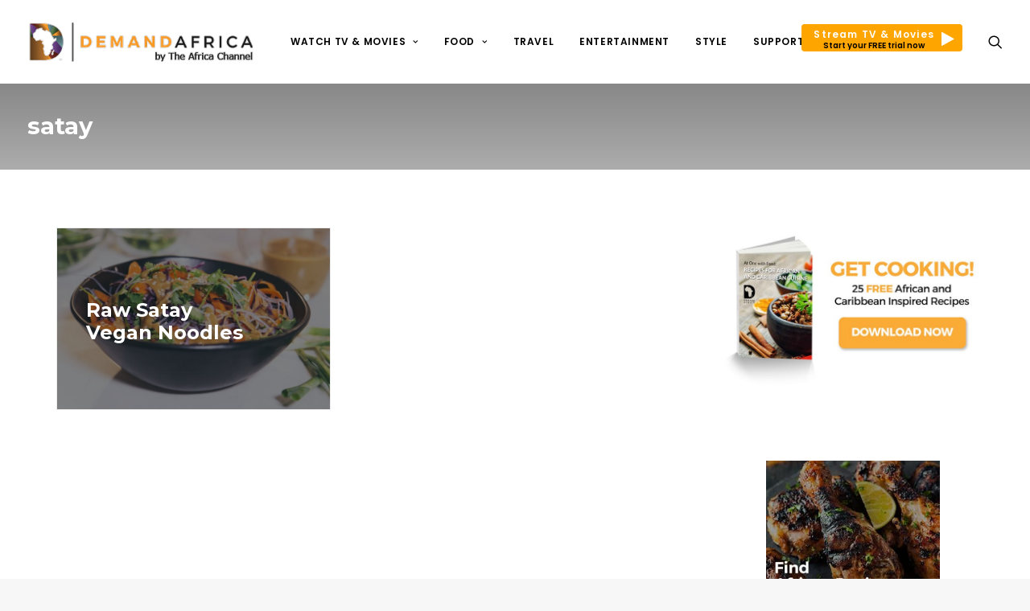

--- FILE ---
content_type: text/html; charset=UTF-8
request_url: https://demandafrica.com/tag/satay/
body_size: 91544
content:
<!DOCTYPE html>
<html class="no-touch" lang="en-US" xmlns="http://www.w3.org/1999/xhtml">
<head>
<meta http-equiv="Content-Type" content="text/html; charset=UTF-8">
<meta name="viewport" content="width=device-width, initial-scale=1">
<link rel="profile" href="http://gmpg.org/xfn/11">
<link rel="pingback" href="https://demandafrica.com/xmlrpc.php">
<meta name='robots' content='index, follow, max-image-preview:large, max-snippet:-1, max-video-preview:-1' />
<script id="cookie-law-info-gcm-var-js">
var _ckyGcm = {"status":true,"default_settings":[{"analytics":"denied","advertisement":"denied","functional":"denied","necessary":"granted","ad_user_data":"denied","ad_personalization":"denied","regions":"All"}],"wait_for_update":2000,"url_passthrough":true,"ads_data_redaction":true}</script>
<script id="cookie-law-info-gcm-js" type="text/javascript" src="https://demandafrica.com/wp-content/plugins/cookie-law-info/lite/frontend/js/gcm.min.js"></script> <script id="cookieyes" type="text/javascript" src="https://cdn-cookieyes.com/client_data/7ae8a87fdb857843a25e0faf/script.js"></script>		<style>img:is([sizes="auto" i], [sizes^="auto," i]) { contain-intrinsic-size: 3000px 1500px }</style>
		
	<!-- This site is optimized with the Yoast SEO plugin v24.5 - https://yoast.com/wordpress/plugins/seo/ -->
	<title>satay Archives - Demand Africa</title>
	<link rel="canonical" href="https://demandafrica.com/tag/satay/" />
	<meta property="og:locale" content="en_US" />
	<meta property="og:type" content="article" />
	<meta property="og:title" content="satay Archives - Demand Africa" />
	<meta property="og:url" content="https://demandafrica.com/tag/satay/" />
	<meta property="og:site_name" content="Demand Africa" />
	<meta property="og:image" content="https://demandafrica.com/wp-content/uploads/2019/10/DEMANDAFRICA_social_1200x630.jpg" />
	<meta property="og:image:width" content="1200" />
	<meta property="og:image:height" content="630" />
	<meta property="og:image:type" content="image/jpeg" />
	<meta name="twitter:card" content="summary_large_image" />
	<meta name="twitter:site" content="@demandafrica" />
	<script type="application/ld+json" class="yoast-schema-graph">{"@context":"https://schema.org","@graph":[{"@type":"CollectionPage","@id":"https://demandafrica.com/tag/satay/","url":"https://demandafrica.com/tag/satay/","name":"satay Archives - Demand Africa","isPartOf":{"@id":"https://demandafrica.com/#website"},"primaryImageOfPage":{"@id":"https://demandafrica.com/tag/satay/#primaryimage"},"image":{"@id":"https://demandafrica.com/tag/satay/#primaryimage"},"thumbnailUrl":"https://demandafrica.com/wp-content/uploads/2019/02/Satay-noodles.jpg","breadcrumb":{"@id":"https://demandafrica.com/tag/satay/#breadcrumb"},"inLanguage":"en-US"},{"@type":"ImageObject","inLanguage":"en-US","@id":"https://demandafrica.com/tag/satay/#primaryimage","url":"https://demandafrica.com/wp-content/uploads/2019/02/Satay-noodles.jpg","contentUrl":"https://demandafrica.com/wp-content/uploads/2019/02/Satay-noodles.jpg","width":700,"height":500,"caption":"Satay noodles"},{"@type":"BreadcrumbList","@id":"https://demandafrica.com/tag/satay/#breadcrumb","itemListElement":[{"@type":"ListItem","position":1,"name":"Home","item":"https://demandafrica.com/"},{"@type":"ListItem","position":2,"name":"satay"}]},{"@type":"WebSite","@id":"https://demandafrica.com/#website","url":"https://demandafrica.com/","name":"Demand Africa","description":"The best in African Diaspora lifestyle, drama, documentaries and movies on demand","publisher":{"@id":"https://demandafrica.com/#organization"},"potentialAction":[{"@type":"SearchAction","target":{"@type":"EntryPoint","urlTemplate":"https://demandafrica.com/?s={search_term_string}"},"query-input":{"@type":"PropertyValueSpecification","valueRequired":true,"valueName":"search_term_string"}}],"inLanguage":"en-US"},{"@type":"Organization","@id":"https://demandafrica.com/#organization","name":"Demand Africa","url":"https://demandafrica.com/","logo":{"@type":"ImageObject","inLanguage":"en-US","@id":"https://demandafrica.com/#/schema/logo/image/","url":"https://demandafrica.com/wp-content/uploads/2017/05/DemandAfricalogo_Gold-H.png","contentUrl":"https://demandafrica.com/wp-content/uploads/2017/05/DemandAfricalogo_Gold-H.png","width":1972,"height":358,"caption":"Demand Africa"},"image":{"@id":"https://demandafrica.com/#/schema/logo/image/"},"sameAs":["http://www.facebook.com/demandafrica","https://x.com/demandafrica","http://www.instagram.com/demandafrica","http://www.pinterest.com/demandafrica","https://www.youtube.com/demandafrica"]}]}</script>
	<!-- / Yoast SEO plugin. -->


<link rel='dns-prefetch' href='//fonts.googleapis.com' />
<link rel='dns-prefetch' href='//players.brightcove.net' />
<script>(()=>{"use strict";const e=[400,500,600,700,800,900],t=e=>`wprm-min-${e}`,n=e=>`wprm-max-${e}`,s=new Set,o="ResizeObserver"in window,r=o?new ResizeObserver((e=>{for(const t of e)c(t.target)})):null,i=.5/(window.devicePixelRatio||1);function c(s){const o=s.getBoundingClientRect().width||0;for(let r=0;r<e.length;r++){const c=e[r],a=o<=c+i;o>c+i?s.classList.add(t(c)):s.classList.remove(t(c)),a?s.classList.add(n(c)):s.classList.remove(n(c))}}function a(e){s.has(e)||(s.add(e),r&&r.observe(e),c(e))}!function(e=document){e.querySelectorAll(".wprm-recipe").forEach(a)}();if(new MutationObserver((e=>{for(const t of e)for(const e of t.addedNodes)e instanceof Element&&(e.matches?.(".wprm-recipe")&&a(e),e.querySelectorAll?.(".wprm-recipe").forEach(a))})).observe(document.documentElement,{childList:!0,subtree:!0}),!o){let e=0;addEventListener("resize",(()=>{e&&cancelAnimationFrame(e),e=requestAnimationFrame((()=>s.forEach(c)))}),{passive:!0})}})();</script><!-- demandafrica.com is managing ads with Advanced Ads 2.0.16 – https://wpadvancedads.com/ --><script data-wpfc-render="false" id="deman-ready">
			window.advanced_ads_ready=function(e,a){a=a||"complete";var d=function(e){return"interactive"===a?"loading"!==e:"complete"===e};d(document.readyState)?e():document.addEventListener("readystatechange",(function(a){d(a.target.readyState)&&e()}),{once:"interactive"===a})},window.advanced_ads_ready_queue=window.advanced_ads_ready_queue||[];		</script>
		<link rel='stylesheet' id='layerslider-css' href='https://demandafrica.com/wp-content/plugins/LayerSlider/assets/static/layerslider/css/layerslider.css' type='text/css' media='all' />
<link rel='stylesheet' id='ls-google-fonts-css' href='https://fonts.googleapis.com/css?family=Lato:100,100i,200,200i,300,300i,400,400i,500,500i,600,600i,700,700i,800,800i,900,900i%7COpen+Sans:100,100i,200,200i,300,300i,400,400i,500,500i,600,600i,700,700i,800,800i,900,900i%7CIndie+Flower:100,100i,200,200i,300,300i,400,400i,500,500i,600,600i,700,700i,800,800i,900,900i%7COswald:100,100i,200,200i,300,300i,400,400i,500,500i,600,600i,700,700i,800,800i,900,900i' type='text/css' media='all' />
<link rel='stylesheet' id='wp-block-library-css' href='https://demandafrica.com/wp-includes/css/dist/block-library/style.min.css' type='text/css' media='all' />
<style id='classic-theme-styles-inline-css' type='text/css'>
/*! This file is auto-generated */
.wp-block-button__link{color:#fff;background-color:#32373c;border-radius:9999px;box-shadow:none;text-decoration:none;padding:calc(.667em + 2px) calc(1.333em + 2px);font-size:1.125em}.wp-block-file__button{background:#32373c;color:#fff;text-decoration:none}
</style>
<style id='global-styles-inline-css' type='text/css'>
body{--wp--preset--color--black: #000000;--wp--preset--color--cyan-bluish-gray: #abb8c3;--wp--preset--color--white: #ffffff;--wp--preset--color--pale-pink: #f78da7;--wp--preset--color--vivid-red: #cf2e2e;--wp--preset--color--luminous-vivid-orange: #ff6900;--wp--preset--color--luminous-vivid-amber: #fcb900;--wp--preset--color--light-green-cyan: #7bdcb5;--wp--preset--color--vivid-green-cyan: #00d084;--wp--preset--color--pale-cyan-blue: #8ed1fc;--wp--preset--color--vivid-cyan-blue: #0693e3;--wp--preset--color--vivid-purple: #9b51e0;--wp--preset--gradient--vivid-cyan-blue-to-vivid-purple: linear-gradient(135deg,rgba(6,147,227,1) 0%,rgb(155,81,224) 100%);--wp--preset--gradient--light-green-cyan-to-vivid-green-cyan: linear-gradient(135deg,rgb(122,220,180) 0%,rgb(0,208,130) 100%);--wp--preset--gradient--luminous-vivid-amber-to-luminous-vivid-orange: linear-gradient(135deg,rgba(252,185,0,1) 0%,rgba(255,105,0,1) 100%);--wp--preset--gradient--luminous-vivid-orange-to-vivid-red: linear-gradient(135deg,rgba(255,105,0,1) 0%,rgb(207,46,46) 100%);--wp--preset--gradient--very-light-gray-to-cyan-bluish-gray: linear-gradient(135deg,rgb(238,238,238) 0%,rgb(169,184,195) 100%);--wp--preset--gradient--cool-to-warm-spectrum: linear-gradient(135deg,rgb(74,234,220) 0%,rgb(151,120,209) 20%,rgb(207,42,186) 40%,rgb(238,44,130) 60%,rgb(251,105,98) 80%,rgb(254,248,76) 100%);--wp--preset--gradient--blush-light-purple: linear-gradient(135deg,rgb(255,206,236) 0%,rgb(152,150,240) 100%);--wp--preset--gradient--blush-bordeaux: linear-gradient(135deg,rgb(254,205,165) 0%,rgb(254,45,45) 50%,rgb(107,0,62) 100%);--wp--preset--gradient--luminous-dusk: linear-gradient(135deg,rgb(255,203,112) 0%,rgb(199,81,192) 50%,rgb(65,88,208) 100%);--wp--preset--gradient--pale-ocean: linear-gradient(135deg,rgb(255,245,203) 0%,rgb(182,227,212) 50%,rgb(51,167,181) 100%);--wp--preset--gradient--electric-grass: linear-gradient(135deg,rgb(202,248,128) 0%,rgb(113,206,126) 100%);--wp--preset--gradient--midnight: linear-gradient(135deg,rgb(2,3,129) 0%,rgb(40,116,252) 100%);--wp--preset--font-size--small: 13px;--wp--preset--font-size--medium: 20px;--wp--preset--font-size--large: 36px;--wp--preset--font-size--x-large: 42px;--wp--preset--spacing--20: 0.44rem;--wp--preset--spacing--30: 0.67rem;--wp--preset--spacing--40: 1rem;--wp--preset--spacing--50: 1.5rem;--wp--preset--spacing--60: 2.25rem;--wp--preset--spacing--70: 3.38rem;--wp--preset--spacing--80: 5.06rem;--wp--preset--shadow--natural: 6px 6px 9px rgba(0, 0, 0, 0.2);--wp--preset--shadow--deep: 12px 12px 50px rgba(0, 0, 0, 0.4);--wp--preset--shadow--sharp: 6px 6px 0px rgba(0, 0, 0, 0.2);--wp--preset--shadow--outlined: 6px 6px 0px -3px rgba(255, 255, 255, 1), 6px 6px rgba(0, 0, 0, 1);--wp--preset--shadow--crisp: 6px 6px 0px rgba(0, 0, 0, 1);}:where(.is-layout-flex){gap: 0.5em;}:where(.is-layout-grid){gap: 0.5em;}body .is-layout-flex{display: flex;}body .is-layout-flex{flex-wrap: wrap;align-items: center;}body .is-layout-flex > *{margin: 0;}body .is-layout-grid{display: grid;}body .is-layout-grid > *{margin: 0;}:where(.wp-block-columns.is-layout-flex){gap: 2em;}:where(.wp-block-columns.is-layout-grid){gap: 2em;}:where(.wp-block-post-template.is-layout-flex){gap: 1.25em;}:where(.wp-block-post-template.is-layout-grid){gap: 1.25em;}.has-black-color{color: var(--wp--preset--color--black) !important;}.has-cyan-bluish-gray-color{color: var(--wp--preset--color--cyan-bluish-gray) !important;}.has-white-color{color: var(--wp--preset--color--white) !important;}.has-pale-pink-color{color: var(--wp--preset--color--pale-pink) !important;}.has-vivid-red-color{color: var(--wp--preset--color--vivid-red) !important;}.has-luminous-vivid-orange-color{color: var(--wp--preset--color--luminous-vivid-orange) !important;}.has-luminous-vivid-amber-color{color: var(--wp--preset--color--luminous-vivid-amber) !important;}.has-light-green-cyan-color{color: var(--wp--preset--color--light-green-cyan) !important;}.has-vivid-green-cyan-color{color: var(--wp--preset--color--vivid-green-cyan) !important;}.has-pale-cyan-blue-color{color: var(--wp--preset--color--pale-cyan-blue) !important;}.has-vivid-cyan-blue-color{color: var(--wp--preset--color--vivid-cyan-blue) !important;}.has-vivid-purple-color{color: var(--wp--preset--color--vivid-purple) !important;}.has-black-background-color{background-color: var(--wp--preset--color--black) !important;}.has-cyan-bluish-gray-background-color{background-color: var(--wp--preset--color--cyan-bluish-gray) !important;}.has-white-background-color{background-color: var(--wp--preset--color--white) !important;}.has-pale-pink-background-color{background-color: var(--wp--preset--color--pale-pink) !important;}.has-vivid-red-background-color{background-color: var(--wp--preset--color--vivid-red) !important;}.has-luminous-vivid-orange-background-color{background-color: var(--wp--preset--color--luminous-vivid-orange) !important;}.has-luminous-vivid-amber-background-color{background-color: var(--wp--preset--color--luminous-vivid-amber) !important;}.has-light-green-cyan-background-color{background-color: var(--wp--preset--color--light-green-cyan) !important;}.has-vivid-green-cyan-background-color{background-color: var(--wp--preset--color--vivid-green-cyan) !important;}.has-pale-cyan-blue-background-color{background-color: var(--wp--preset--color--pale-cyan-blue) !important;}.has-vivid-cyan-blue-background-color{background-color: var(--wp--preset--color--vivid-cyan-blue) !important;}.has-vivid-purple-background-color{background-color: var(--wp--preset--color--vivid-purple) !important;}.has-black-border-color{border-color: var(--wp--preset--color--black) !important;}.has-cyan-bluish-gray-border-color{border-color: var(--wp--preset--color--cyan-bluish-gray) !important;}.has-white-border-color{border-color: var(--wp--preset--color--white) !important;}.has-pale-pink-border-color{border-color: var(--wp--preset--color--pale-pink) !important;}.has-vivid-red-border-color{border-color: var(--wp--preset--color--vivid-red) !important;}.has-luminous-vivid-orange-border-color{border-color: var(--wp--preset--color--luminous-vivid-orange) !important;}.has-luminous-vivid-amber-border-color{border-color: var(--wp--preset--color--luminous-vivid-amber) !important;}.has-light-green-cyan-border-color{border-color: var(--wp--preset--color--light-green-cyan) !important;}.has-vivid-green-cyan-border-color{border-color: var(--wp--preset--color--vivid-green-cyan) !important;}.has-pale-cyan-blue-border-color{border-color: var(--wp--preset--color--pale-cyan-blue) !important;}.has-vivid-cyan-blue-border-color{border-color: var(--wp--preset--color--vivid-cyan-blue) !important;}.has-vivid-purple-border-color{border-color: var(--wp--preset--color--vivid-purple) !important;}.has-vivid-cyan-blue-to-vivid-purple-gradient-background{background: var(--wp--preset--gradient--vivid-cyan-blue-to-vivid-purple) !important;}.has-light-green-cyan-to-vivid-green-cyan-gradient-background{background: var(--wp--preset--gradient--light-green-cyan-to-vivid-green-cyan) !important;}.has-luminous-vivid-amber-to-luminous-vivid-orange-gradient-background{background: var(--wp--preset--gradient--luminous-vivid-amber-to-luminous-vivid-orange) !important;}.has-luminous-vivid-orange-to-vivid-red-gradient-background{background: var(--wp--preset--gradient--luminous-vivid-orange-to-vivid-red) !important;}.has-very-light-gray-to-cyan-bluish-gray-gradient-background{background: var(--wp--preset--gradient--very-light-gray-to-cyan-bluish-gray) !important;}.has-cool-to-warm-spectrum-gradient-background{background: var(--wp--preset--gradient--cool-to-warm-spectrum) !important;}.has-blush-light-purple-gradient-background{background: var(--wp--preset--gradient--blush-light-purple) !important;}.has-blush-bordeaux-gradient-background{background: var(--wp--preset--gradient--blush-bordeaux) !important;}.has-luminous-dusk-gradient-background{background: var(--wp--preset--gradient--luminous-dusk) !important;}.has-pale-ocean-gradient-background{background: var(--wp--preset--gradient--pale-ocean) !important;}.has-electric-grass-gradient-background{background: var(--wp--preset--gradient--electric-grass) !important;}.has-midnight-gradient-background{background: var(--wp--preset--gradient--midnight) !important;}.has-small-font-size{font-size: var(--wp--preset--font-size--small) !important;}.has-medium-font-size{font-size: var(--wp--preset--font-size--medium) !important;}.has-large-font-size{font-size: var(--wp--preset--font-size--large) !important;}.has-x-large-font-size{font-size: var(--wp--preset--font-size--x-large) !important;}
.wp-block-navigation a:where(:not(.wp-element-button)){color: inherit;}
:where(.wp-block-post-template.is-layout-flex){gap: 1.25em;}:where(.wp-block-post-template.is-layout-grid){gap: 1.25em;}
:where(.wp-block-columns.is-layout-flex){gap: 2em;}:where(.wp-block-columns.is-layout-grid){gap: 2em;}
.wp-block-pullquote{font-size: 1.5em;line-height: 1.6;}
</style>
<link rel='stylesheet' id='contact-form-7-css' href='https://demandafrica.com/wp-content/plugins/contact-form-7/includes/css/styles.css' type='text/css' media='all' />
<link rel='stylesheet' id='uncodefont-google-css' href='//fonts.googleapis.com/css?family=Poppins%3A300%2Cregular%2C500%2C600%2C700%7CHind%3A300%2Cregular%2C500%2C600%2C700%7CMontserrat%3Aregular%2C700&#038;subset=devanagari%2Clatin-ext%2Clatin' type='text/css' media='all' />
<link rel='stylesheet' id='uncode-privacy-css' href='https://demandafrica.com/wp-content/plugins/uncode-privacy/assets/css/uncode-privacy-public.css' type='text/css' media='all' />
<link rel='stylesheet' id='wprm-template-css' href='https://demandafrica.com/wp-content/plugins/wp-recipe-maker/templates/recipe/legacy/simple/simple.min.css' type='text/css' media='all' />
<link rel='stylesheet' id='megamenu-css' href='https://demandafrica.com/wp-content/uploads/maxmegamenu/style.css' type='text/css' media='all' />
<link rel='stylesheet' id='dashicons-css' href='https://demandafrica.com/wp-includes/css/dashicons.min.css' type='text/css' media='all' />
<link rel='stylesheet' id='da-parent-style-css' href='https://demandafrica.com/wp-content/themes/uncode/style.css' type='text/css' media='all' />
<link rel='stylesheet' id='brightcove-pip-css-css' href='https://players.brightcove.net/videojs-pip/1/videojs-pip.css' type='text/css' media='all' />
<link rel='stylesheet' id='brightcove-playlist-css' href='https://demandafrica.com/wp-content/plugins/brightcove-video-connect/assets/css/brightcove_playlist.min.css' type='text/css' media='all' />
<link rel='stylesheet' id='uncode-style-css' href='https://demandafrica.com/wp-content/themes/uncode/library/css/style.css' type='text/css' media='all' />
<style id='uncode-style-inline-css' type='text/css'>

@media (max-width: 959px) { .navbar-brand > * { height: 45px !important;}}
@media (min-width: 960px) { .limit-width { max-width: 1200px; margin: auto;}}
#changer-back-color { transition: background-color 1000ms cubic-bezier(0.25, 1, 0.5, 1) !important; } #changer-back-color > div { transition: opacity 1000ms cubic-bezier(0.25, 1, 0.5, 1) !important; } body.bg-changer-init.disable-hover .main-wrapper .style-light,  body.bg-changer-init.disable-hover .main-wrapper .style-light h1,  body.bg-changer-init.disable-hover .main-wrapper .style-light h2, body.bg-changer-init.disable-hover .main-wrapper .style-light h3, body.bg-changer-init.disable-hover .main-wrapper .style-light h4, body.bg-changer-init.disable-hover .main-wrapper .style-light h5, body.bg-changer-init.disable-hover .main-wrapper .style-light h6, body.bg-changer-init.disable-hover .main-wrapper .style-light a, body.bg-changer-init.disable-hover .main-wrapper .style-dark, body.bg-changer-init.disable-hover .main-wrapper .style-dark h1, body.bg-changer-init.disable-hover .main-wrapper .style-dark h2, body.bg-changer-init.disable-hover .main-wrapper .style-dark h3, body.bg-changer-init.disable-hover .main-wrapper .style-dark h4, body.bg-changer-init.disable-hover .main-wrapper .style-dark h5, body.bg-changer-init.disable-hover .main-wrapper .style-dark h6, body.bg-changer-init.disable-hover .main-wrapper .style-dark a { transition: color 1000ms cubic-bezier(0.25, 1, 0.5, 1) !important; } body.bg-changer-init.disable-hover .main-wrapper .heading-text-highlight-inner { transition-property: right, background; transition-duration: 1000ms }
</style>
<link rel='stylesheet' id='uncode-icons-css' href='https://demandafrica.com/wp-content/themes/uncode/library/css/uncode-icons.css' type='text/css' media='all' />
<link rel='stylesheet' id='uncode-custom-style-css' href='https://demandafrica.com/wp-content/themes/uncode/library/css/style-custom.css' type='text/css' media='all' />
<style id='uncode-custom-style-inline-css' type='text/css'>
.main-container .row-container .row-parent .single-internal-gutter .uncont > * {margin-top:20px;}.half-block-padding {padding:0px 0px 0px 0px;}.post-info {margin:10px 0px 0px 0px;}.category-info{ pointer-events:none; cursor:default;} .date-info{ display:none!important; } .share-button.share-inline .social.top li.social-gplus,.share-button.share-inline .social.top li.social-linkedin {display:none!important;}.videoWrapper {position:relative;padding-bottom:56.25%; padding-top:25px;height:0;}.videoWrapper iframe {position:absolute;top:0;left:0;width:100%;height:100%;}.menu-white .widget .menu-footer-menu-container .menu li a {color:white;}.text-white p {color:#fff !important;}.social-hover:hover {color:#0cb4ce;}.social-hover .widget .menu-footer-menu-container .menu a:hover {color:#0cb4ce;}.t-entry-title .single-gutter .isotope-container .tmb .t-inside .t-entry-text .single-block-padding {padding:24px 24px 24px 24px;}.social-xing {display:none !important;visibility:hidden;position:absolute !important;left:-999em;}.header-wrapper .header-content-inner {margin:0 auto;padding:54px 36px 54px 36px !important;}.style-color-prif-bg {background:-moz-linear-gradient(left, rgba(0,0,0,0.95) 0%, rgba(0,0,0,0) 100%);background:-webkit-gradient(linear, left top, right top, color-stop(0%,rgba(0,0,0,0.95)), color-stop(100%,rgba(0,0,0,0)));background:-webkit-linear-gradient(left, rgba(0,0,0,0.95) 0%,rgba(0,0,0,0) 100%);background:-o-linear-gradient(left, rgba(0,0,0,0.95) 0%,rgba(0,0,0,0) 100%);background:-ms-linear-gradient(left, rgba(0,0,0,0.95) 0%,rgba(0,0,0,0) 100%);background:linear-gradient(to right, rgba(0,0,0,0.95) 0%,rgba(0,0,0,0) 100%);}.disable-gradient {background:#303133 !important;background:-webkit-linear-gradient(left, #303133, #303133) !important;background:-o-linear-gradient(right, #303133, #303133) !important;background:-moz-linear-gradient(right, #303133, #303133) !important;background:linear-gradient(to right, #303133, #303133) !important;}.season-list-margin .row-container {margin-top:15px;}.season-number {color:grey;}.episode-number {color:black;text-decoration:bold;}.episode-title {color:rgb(27, 157, 232);}.episode-description {margin:0px;}.style-light .link-hover, .style-light.style-override .link-hover,.style-dark .style-light .link-hover, .style-light a:hover:not(.btn-text-skin),.style-light.style-override a:hover:not(.btn-text-skin),.style-dark .style-light a:hover:not(.btn-text-skin),.style-light a:focus:not(.btn-text-skin),.style-light.style-override a:focus:not(.btn-text-skin),.style-dark .style-light a:focus:not(.btn-text-skin), .style-light a.active,.style-light.style-override a.active, .style-dark .style-light a.active,.style-light .tmb .t-entry-text .t-entry-title a:hover,.style-light.style-override .tmb .t-entry-text .t-entry-title a:hover,.style-dark .style-light .tmb .t-entry-text .t-entry-title a:hover,.style-light .tmb .t-entry-text .t-entry-title a:focus,.style-light.style-override .tmb .t-entry-text .t-entry-title a:focus,.style-dark .style-light .tmb .t-entry-text .t-entry-title a:focus,.style-light .tmb .t-entry p.t-entry-comments .extras a:hover i,.style-light.style-override .tmb .t-entry p.t-entry-comments .extras a:hover i,.style-dark .style-light .tmb .t-entry p.t-entry-comments .extras a:hover i,.style-light .tmb .t-entry p.t-entry-comments .extras a.active i,.style-light.style-override .tmb .t-entry p.t-entry-comments .extras a.active i,.style-dark .style-light .tmb .t-entry p.t-entry-comments .extras a.active i,.style-light .tmb .t-entry p.t-entry-comments .extras a:focus i,.style-light.style-override .tmb .t-entry p.t-entry-comments .extras a:focus i,.style-dark .style-light .tmb .t-entry p.t-entry-comments .extras a:focus i,.style-light .widget_nav_menu li.active > a,.style-light.style-override .widget_nav_menu li.active > a,.style-dark .style-light .widget_nav_menu li.active > a,.style-light div.share-button[class*="sharer-"] label:hover,.style-light.style-override div.share-button[class*="sharer-"] label:hover,.style-dark .style-light div.share-button[class*="sharer-"] label:hover,.style-light div.share-button[class*="sharer-"] label:focus,.style-light.style-override div.share-button[class*="sharer-"] label:focus,.style-dark .style-light div.share-button[class*="sharer-"] label:focus {color:#f69a3b;}.social-hover .widget .menu-footer-menu-container .menu a:hover {color:#f69a3b;}.social-icon a i:hover {color:#f69a3b;}.cta-recipes .row {padding-bottom:20px !important;padding-top:20px !important;background:#f69a3b;}.style-light .cta-button {color:#fff !important;background-color:transparent !important;border-color:#fff !important;}.author-profile .contact-methods li a .fa {display:block;line-height:inherit;margin:0;width:inherit;color:white;}.author-profile .style-light {color:#ffffff;font-weight:600;}.tags-all-in-one a {font-size:11px !important;padding:2px 5px 2px 5px;display:inline-block;border:1px solid #eaeaea;border-radius:4px;margin:0px 5px 9px 0px;text-transform:uppercase;font-weight:600;}.style-color-wayh-bg {background-color:#141618;background:-moz-linear-gradient(top, rgba(0,0,0,0.95) 0%, rgba(0,0,0,0) 100%);background:-webkit-gradient(linear, left top, right top, color-stop(0%,rgba(0,0,0,0.95)), color-stop(100%,rgba(0,0,0,0)));background:-webkit-linear-gradient(top, rgba(0,0,0,0.95) 0%,rgba(0,0,0,0) 100%);background:-o-linear-gradient(top, rgba(0,0,0,0.95) 0%,rgba(0,0,0,0) 100%);background:-ms-linear-gradient(top, rgba(0,0,0,0.95) 0%,rgba(0,0,0,0) 100%);background:linear-gradient(to bottom, rgba(0,0,0,0.95) 0%,rgba(0,0,0,0) 100%);}@media (max-width:1600px) {.limit-width {max-width:1360px;margin:auto;}}@media (max-width:1920px) {.half-gutter .tmb {position:unset !important;width:100% !important;}.limit-width {max-width:1600px;margin:auto;}}.box-wrapper {background:#eeeeee;}.box-container.limit-width {background:#fdfdfd;overflow:hidden;}#page-header {height:100px;overflow:hidden;}#masthead .menu-container {background:#fff !important;}#masthead .menu-container a {color:#000 !important;}#masthead .menu-container .drop-menu a {color:#fff !important;}.navbar-brand .logo-image.logo-dark {display:none !important;}.navbar-brand .logo-image.logo-light {display:block !important;}.demand-shows-section h4.pull-right {margin:6px 0 0 0;vertical-align:;}.watch-jumbo-section {background:none;padding-top:45px;}.watch-jumbo-section::after {content:"";display:block;background:#F89B2B;width:100%;height:75%;position:absolute;top:0;z-index:-1;}.section-jumbo-img {width:100%;display:block;}.section-jumbo-img > div.uncol {position:absolute;width:100%;}body.page-id-48941 .wpcf7 .wpcf7-not-valid-tip {text-align:left !important;}.watch-jumbo-section .white-box {background:#fff;display:inline-block;padding:40px;border:1px solid #eee;border-radius:4px;box-shadow:0 8px 10px -10px rgba(0,0,0,0.3);text-align:center;margin-right:20px;}.watch-jumbo-section .white-box h4 {font-size:13px;display:block;}.watch-jumbo-section .white-box img {font-size:13px;display:block;height:60px;}.watch-jumbo-section .white-box a.btn {background:#F89B2B;border:none;border-radius:50px;color:#fff;font-size:14px;letter-spacing:0;}.watch-jumbo-section h1 {color:#fff;font-size:4rem;font-weight:100;letter-spacing:normal;font-family:'montserrat';margin:0 0;}.watch-jumbo-section p {color:#fff;font-size:1.35rem;line-height:1.6;}.sectionx-title {overflow:hidden;}.sectionx-title h2 {color:#F89B2B;font-size:22px;font-family:'montserrat', sans-serif;}.sectionx-title h2 strong {color:#000;}.sectionx-title h4 {font-size:15px;margin:0;}.demand-shows-section {padding:60px 0 0 0;}.demand-shows-section-rows .row-inner {margin-left:0;}.demand-shows-section-rows .column_child.col-lg-3 {padding:0px 0px 0px 0px !important;background:#ddd;overflow:hidden;}.demand-shows-section-rows .column_child.col-lg-3 .uncode-single-media {height:100px;border:1px solid white;overflow:hidden;border-radius:100%;width:100px;}.demand-white-heading h2 {font-family:'montserrat', sans-serif;color:#fff;}.demand-listing-inline ul {list-style-type:none;padding:0 0 0 0;}.demand-listing-inline li {list-style-type:none;display:inline-block;margin-right:20px;}.demand-restaurants-section {padding:50px 0;}.demand-recipes-section {padding:0px 0;}.demand-recipes-section > .row {padding:0 0 !important;}.demand-recipes-div {margin:0 0 !important;}.demand-recipe-actual {padding:0 0 0 0 !important;}.demand-recipe-actual .uncell.boomapps_vccolumn {padding:600px 0 40px 30px !important;}.demand-recipes-section .sectionx-title {position:absolute;top:0;width:100%;padding:20px 20px;z-index:20;text-shadow:0 0 2px black;left:50%;transform:translateX(-50%);}.demand-recipes-section .demand-white-heading {margin:0 0 !important;}.demand-recipes-section h5 {font-size:15px;color:#F89B2B;text-shadow:0 1px 2px black;}.demand-recipes-section > .row > .row-inner {margin:0;}.demand-shows-item {padding-top:200px;}.demand-shows-item h2, .demand-shows-item h6 {color:#fff !important;font-family:'montserrat', sans-serif;font-size:20px;text-shadow:0 1px 1px rgba(0,0,0,0.8);}.demand-shows-item h6 {color:#F89B2B !important;font-size:13px;}.demand-shows-item p {color:#fff !important;font-size:16px;text-shadow:0 1px 1px rgba(0,0,0,0.8);}.demand-shows-item p strong {color:#fff !important;font-weight:bold;}.demand-shows-section-rows .uncell.single-block-padding {padding:20px 20px !important;}.demand-white-footer p, .demand-white-footer li a {color:#999 !important;font-size:17px !important;}.demand-white-footer h4 {color:#000 !important;font-size:22px !important;font-family:'montserrat', sans-serif;text-transform:capitalize;}.demand-white-footer {background:#fff !important;color:#000;border:1px solid #eee !important;}.demand-white-footer .text-white p {color:#000 !important;}.demand-white-footer .social-icon a i {color:#000;font-size:24px;}.demand-play-btn {padding:20px 20px 10px 18px !important;border:4px solid;text-shadow:0 0px 2px rgba(0,0,0,0.5);}.demand-sample-slider > .row.single-bottom-padding {padding:0px 0px 0px 0px;}.xumo-tv-heading-text h4 strong {color:#01B1E0;font-weight:bold;}.xumo-tv-heading-text h4 {color:#fff;font-weight:normal;}.demand-restaurants-section .demand-white-heading {margin-top:80px !important;}.box-container #masthead.is_stuck > .menu-container {background:rgba(0,0,0,0.8);}.site-footer .site-info.uncell {font-size:16px;color:#aaa;}.dark-bg-overlay .column-background.background-element::after,.dark-bg-overlay .row-background.background-element::after {content:"";display:block;position:absolute;width:100%;height:100%;background:rgba(0,0,0,0.3);}.dark-bg-gradient .column-background.background-element::after,.dark-bg-gradient .row-background.background-element::after {content:"";display:block;position:absolute;width:100%;height:100%;background:-moz-linear-gradient(top,rgba(0,0,0,0) 25%, rgba(0,0,0,0.8) 100%);background:-webkit-linear-gradient(top,rgba(0,0,0,0) 25%,rgba(0,0,0,0.8) 100%);background:linear-gradient(to bottom,rgba(0,0,0,0) 25%,rgba(0,0,0,0.8) 100%);filter:progid:DXImageTransform.Microsoft.gradient( startColorstr='#00000000', endColorstr='#cc000000',GradientType=0 );}.newsletter_sidebar_form {background:#f1f1f1;padding:0 20px 20px;border-top:1px solid #ddd;font-weight:normal;margin-top:20px;}.newsletter_sidebar_form h4 {margin-bottom:16px;font-size:18px;color:#777;font-weight:100;}.newsletter_sidebar_form p {font-weight:normal;font-size:13px;margin:10px 0;line-height:1.4;}.newsletter_sidebar_form p.small {color:#000;font-style:italic;margin-top:20px;}.pure-full-width > .row {padding:0px !important;}.pure-full-width > .row > .row-inner {margin-left:0px !important;}.pure-full-width > .row > .row-inner > .column_parent {padding-left:0px !important;}.demand-recipes-shortcode-section > .row {padding:0px !important;}.page-id-49737 .widget-container.widget_text img{margin:0;}.form-style .mc-field-group input {box-shadow:none !important;width:100%;border:1px solid #eaeaea !important;}#mc_embed_signup_scroll > h2 {font-size:29px;margin-bottom:30px;margin-top:40px;}#mc_embed_signup_scroll .button {background-color:#fa9b01;color:#fff;margin-top:15px;width:100%;}.demand-quad-section-item .uncell {padding:140px 0 !important;text-align:center;}.demand-recipes-section .demand-white-heading {margin:0 0 !important;}.demand-quad-section .demand-white-heading h1 {font-family:'montserrat', sans-serif;color:#fff;font-size:54px;text-shadow:0 1px 1px rgba(0,0,0,0.5);text-align:left;}.demand-quad-section .demand-white-heading strong {display:block;color:#000;}.demand-quad-section .custom-link.btn.btn-lg.style-light.btn-color-xsdn.btn-round.btn-icon-left {border-radius:50px !important;color:#000 !important;}.demand-quad-section .uncell .uncont {display:inline-block;text-align:left !important;}.demand-quad-section > .row {padding-bottom:0px !important;}.demand-quad-section.recipe-mode .uncell .uncont .custom-link.btn {border-radius:50px !important;color:#000 !important;letter-spacing:normal;padding:6px 24px !important;font-size:14px;}.demand-quad-section.recipe-mode .uncell .uncont .custom-link.btn:hover {color:orange !important;}.demand-quad-section.recipe-mode .uncell .uncont {display:inline-block;text-align:center !important;margin:0 auto !important;display:block !important;}.demand-quad-section.recipe-mode .uncell .uncont .custom-link.btn {border-radius:50px !important;color:orange !important;font-size:18px;letter-spacing:normal;padding:6px 24px !important;}.demand-quad-section.recipe-mode > .row {padding:0px !important;}.demand-quad-section.recipe-mode> .row > .row-inner {margin-left:0px !important;}.demand-quad-section.recipe-mode .row-inner > .column_parent {padding-left:0px !important;}.demand-quad-section.recipe-mode .demand-white-heading h2 {text-shadow:0 1px 0px black;}.demand-quad-section.recipe-mode .demand-white-heading h4 {font-size:18px;font-weight:500 !important;text-shadow:0 1px 0px black;}.demand-subscribe-section {padding:0 0 0 0;}.demand-subscribe-section > .row > .row-inner {background:#F89B2B;margin-left:0;padding:50px 0;}.demand-subscribe-section h3 {font-family:'montserrat', sans-serif;color:#000;margin:0;}.demand-subscribe-section h4 {color:white;margin-top:12px;}.demand-subscribe-form input[type="email"] {float:none !important;}.wpcf7 .wpcf7-mail-sent-ok, .wpcf7 .wpcf7-validation-errors, .wpcf7 span.wpcf7-not-valid-tip {text-align:center;}.wpcf7 .wpcf7-response-output.wpcf7-display-none.wpcf7-validation-errors {clear:both;color:#777 !important;font-size:13px !important;text-align:center !important;width:90% !important;margin:15px auto;}.tp-parallax-wrap .wpcf7 .wpcf7-response-output.wpcf7-display-none.wpcf7-validation-errors {color:#fff !important;}.demand-subscribe-form {background:white none repeat scroll 0 0;border-radius:50px;box-shadow:0 5px 15px -5px rgba(0, 0, 0, 0.3);float:none;margin:0 auto;overflow:hidden;position:relative;width:90%;}body .wpcf7 .wpcf7-not-valid-tip {color:#f00 !important;text-align:center !important;}.demand-Launch-section .demand-subscribe-form{width:30%;}.demand-subscribe-form input[type='email'] {float:left;margin:10px 30px;width:80%;background:transparent;box-shadow:none;padding:10px;font-size:16px;border:none;}.demand-subscribe-form button, .demand-subscribe-form input[type='submit'] {display:inline-block;background:#F89B2B;border:none;color:#fff;text-transform:uppercase;font-weight:bold;font-size:16px;padding:10px 20px;border-radius:50px;position:absolute;width:180px;right:10px;top:10px;letter-spacing:normal;}.tp-revslider-mainul .demand-subscribe-form button, .tp-revslider-mainul .demand-subscribe-form input[type='submit'] {line-height:1.3 !important;}.demand-subscribe-form button:hover, .demand-subscribe-form button:focus,.demand-subscribe-form button:active {border:none;}.demand-subscribe-form div.wpcf7-response-output {margin:0 0;padding:0 0;position:absolute;bottom:20px;color:black !important;}.demand-subscribe-form div.wpcf7-response-output {margin:0 0;padding:0 0;position:absolute;bottom:-40px;color:black !important;left:42px;}.demand-post-sharing-btns .uncode-wrapper.uncode-share {float:left;margin-top:0 !important;}.demand-post-sharing-btns .wpb_raw_code.wpb_content_element.wpb_raw_html {display:inline-block;padding:52px 0 0 20px;}@media all and (max-width:1630px) {.demand-Launch-section .demand-subscribe-form {width:40%;} }@media all and (max-width:1220px) {.demand-Launch-section .demand-subscribe-form {width:55%;} }@media all and (max-width:960px) {.demand-subscribe-section h3, .demand-subscribe-section h4 {text-align:center;}.demand-Launch-section .demand-subscribe-form {width:70%;} .half-gutter .tmb {padding-right:0 !important;width:100% !important;float:left !important;}.tmb.tmb-iso-w3.tmb-iso-h4.tmb-light.tmb-text-showed.tmb-overlay-text-anim.tmb-overlay-showed.tmb-overlay-anim.tmb-overlay-bottom.tmb-overlay-text-left.tmb-text-space-reduced.tmb-image-anim.tmb-bordered.tmb-id-49310.tmb-img-ratio.tmb-media-first.tmb-media-last.tmb-content-overlay.tmb-no-bg {position:unset !important;}.tmb.tmb-id-49363, .tmb.tmb-id-49310 {position:unset !important;}}@media all and (max-width:620px) {.demand-Launch-section .demand-subscribe-form {width:100%;} }@media all and (max-width:480px) {.demand-subscribe-form {width:96%;height:120px;margin-right:2%;border-radius:28px;}.demand-subscribe-form button, .demand-subscribe-form input[type='submit']{width:96%;right:2%;top:68px;}.demand-subscribe-form div.wpcf7-response-output {bottom:-60px;left:0;width:100%;height:auto;text-align:center;}div.wpcf7 .ajax-loader {bottom:-25px;right:48%;}}.tmb-img-ratio.tmb .t-entry-visual .t-entry-visual-cont > img, .tmb-img-ratio.tmb .t-entry-visual .t-entry-visual-cont > a > img {height:100%;width:100%;object-fit:cover;}@media all and (max-width:1200px) {.demand-quad-section-item .uncell {padding:100px 0 !important;}.demand-quad-section.recipe-mode .demand-white-heading h2 {font-size:24px;}.demand-quad-section.recipe-mode .demand-white-heading h4 {font-size:16px;}}@media all and (max-width:960px) {.mobile-menu-button-dark .lines, .mobile-menu-button-dark .lines::before,.mobile-menu-button-dark .lines::after {background:#000;}#masthead .menu-container .menu-primary-inner a {color:#fff !important;}.demand-quad-section-item .uncell {padding:40px 100px !important;text-align:center;}.demand-quad-section .demand-white-heading h1 {font-size:46px;}.demand-quad-section .custom-link.btn.btn-lg.style-light.btn-color-xsdn.btn-round.btn-icon-left {padding:12px 20px !important;font-size:14px !important;}.demand-quad-section.recipe-mode .row-inner > .column_parent {padding-top:0px !important;}.form-style .uncell.boomapps_vccolumn{padding:0 !important;}}@media all and (max-width:480px) {.demand-quad-section-item .uncell {padding:30px 30px !important;text-align:center;}.demand-quad-section .demand-white-heading h1 {font-size:34px;}.demand-quad-section .demand-white-heading a.btn {-webkit-transform-origin:left !important; -moz-transform-origin:left !important; -o-transform-origin:left !important;-ms-transform-origin:left !important;transform-origin:left !important;}}.overlay-search .search-container-inner button {position:absolute;right:0;top:0.8em;font-size:1.4rem;font-size:2.8vh;background-color:transparent !important;}a.btn.btn-login-custom {position:absolute;background:#fff;color:#000;display:inline-block;z-index:9999;height:34px;width:80px;border:2px solid orange;border-radius:4px;top:30px;right:270px;text-align:center;padding:0 !important;margin:0;line-height:32px;transition:all 0.3s ease;overflow:hidden;}a.btn.btn-login-custom:hover,a.btn.btn-login-custom:focus {background:orange;color:#fff;}a.btn.btn-play-custom {position:absolute;background:orange;color:#fff;display:inline-block;z-index:9999;height:34px;width:200px;border:2px solid orange;border-radius:4px;top:30px;right:50px;text-align:center;padding:0 !important;margin:0;line-height:32px;transition:all 0.3s ease;overflow:hidden;}a.btn.btn-play-custom span.upper {color:#fff;display:block;height:14px;line-height:14px;position:absolute;top:4px;width:90%;text-transform:none;}a.btn.btn-play-custom span.lower {color:#000;display:block;height:14px;line-height:14px;position:absolute;top:18px;width:90%;font-size:10px;letter-spacing:0;text-transform:none;}a.btn.btn-play-custom span.resp {position:absolute;color:#fff;display:inline-block;text-align:center;line-height:32px;top:0;left:10px;display:none;}a.btn.btn-play-custom i.fa {color:#fff;position:absolute;right:14px;top:0;height:30px;width:10px;font-size:20px;}a.btn.btn-play-custom:hover i.fa,a.btn.btn-play-custom:focus i.fa {color:#000;}@media all and (max-width:959px) {.menu-horizontal-inner > div:last-child .menu-smart {padding-bottom:60px !important;}a.btn.btn-login-custom {position:relative;top:-35px;right:-15px;}a.btn.btn-play-custom {position:relative;top:-35px;right:-35px;}}@media all and (min-width:959px) and (max-width:1200px) {body.hmenu-position-center .main-menu-container .navbar-nav-last {min-width:140px !important;}a.btn.btn-play-custom span.upper,a.btn.btn-play-custom span.lower {display:none;}a.btn.btn-play-custom span.resp {display:inline-block;}a.btn.btn-play-custom {top:30px;right:30px;width:100px;}a.btn.btn-login-custom {right:45px;display:none;}}@media all and (max-width:1600px) {#mc_embed_signup_scroll > h2 {font-size:24px;margin-bottom:20px;margin-top:45px;}.page-id-49582 .uncode_text_column h2 {font-size:24px;}.post-content .vc_custom_1494306891460 {padding-left:150px !important;padding-right:0 !important;}.page-id-49582 .pos-middle.pos-center.align_left.column_parent.col-lg-6.boomapps_vccolumn.single-internal-gutter {padding:0;}.watch-jumbo-section > .row-background > .background-wrapper > .background-inner {background-size:660px !important;}.watch-jumbo-section .white-box {padding:25px;}.watch-jumbo-section h1 {font-size:3rem;}.demand-shows-item {padding-top:100px;}}@media all and (max-width:1200px) {.form-style .row-inner {margin:0 !important;}.form-style.row-container.boomapps_vcrow {padding:0 !important;}#mc_embed_signup_scroll > h2 {margin-top:0px;}.post-content .vc_custom_1494306891460 {padding-left:0 !important;}.page-id-49582 .uncol .uncont {max-width:100% !important;}.page-id-49582 .boomapps_vcrow .p1 {font-size:14px;}.page-id-49582 .wp-image-49599.alignleft {padding-right:0;}.watch-jumbo-section > .row-background > .background-wrapper > .background-inner {background-size:540px !important;}.watch-jumbo-section h1 {font-size:2.4rem;}.watch-jumbo-section p {font-size:1.1rem;}.watch-jumbo-section .white-box {padding:16px;}.watch-jumbo-section .white-box a.btn {padding:10px 18px !important;}.watch-jumbo-section .white-box img {height:36px;margin:6px auto;}.demand-shows-item {padding-top:10px;}.demand-recipe-actual .uncell.boomapps_vccolumn {padding:380px 0 40px 30px !important;}.social-icon.icon-box.icon-box-top.icon-inline {display:block;text-align:left;padding:0;}.social-icon.icon-box.icon-box-top.icon-inline a {font-size:16px !important;display:inline-block;}.footer-extra-column {display:none;}}@media all and (max-width:960px) {#page-header {height:auto; }.page-id-49582 #page-header {overflow:hidden;}#mc_embed_signup_scroll > h2 {margin-bottom:20px;margin-top:0;text-align:center;}#page-header .column_parent.col-lg-6 {width:50%;float:left;clear:none;padding:0;}.watch-jumbo-section > .row-background > .background-wrapper > .background-inner {background-position:center bottom !important;background-size:500px !important;}.watch-jumbo-section h1 {font-size:2.4rem;text-align:center;display:block !important;}.watch-jumbo-section p {font-size:1.1rem;text-align:center;}.watch-jumbo-section .uncell .uncode_text_column {margin-top:16px !important;}.white-box:nth-child(1) {float:left;margin-left:20px;}.white-box:nth-child(2) {float:right;}.watch-jumbo-section .wpb_wrapper {text-align:center;}.demand-recipe-actual .uncell.boomapps_vccolumn {padding:120px 0 40px 30px !important;}.trigger-overlay.search-icon span span, .trigger-overlay.search-icon i.fa {color:#fff !important;}}@media all and (max-width:768px) {}@media all and (max-width:480px) {.page-id-49582 .boomapps_vccolumn .uncode_text_column h2 {overflow:hidden;width:100% !important;}.page-id-49582 .uncell.vc_custom_1494306761346.boomapps_vccolumn.no-block-padding {padding-left:0 !important;}.page-id-49582 .wp-image-49599.alignleft {float:none;}.watch-jumbo-section .white-box {display:block;margin-bottom:16px;}.watch-jumbo-section .white-box:nth-child(1),.watch-jumbo-section .white-box:nth-child(2) {float:none;width:100%;margin:10px 0;text-align:center;}.demand-subscribe-form {width:96%;height:120px;margin-right:2%;border-radius:28px;}.demand-subscribe-form button {width:96%;right:2%;top:68px;}.main-container .row-container .row-parent {padding:31px 10px 0px 10px;} }
</style>
<link rel='stylesheet' id='hm_custom_css-css' href='https://demandafrica.com/wp-content/uploads/hm_custom_css_js/custom.css' type='text/css' media='all' />
<link rel='stylesheet' id='pcs-styles-css' href='https://demandafrica.com/wp-content/plugins/post-content-shortcodes/styles/default-styles.css' type='text/css' media='screen' />
<script type="text/javascript" src="https://demandafrica.com/wp-includes/js/jquery/jquery.min.js" id="jquery-core-js"></script>
<script type="text/javascript" src="https://demandafrica.com/wp-includes/js/jquery/jquery-migrate.min.js" id="jquery-migrate-js"></script>
<script type="text/javascript" id="layerslider-utils-js-extra">
/* <![CDATA[ */
var LS_Meta = {"v":"7.1.3","fixGSAP":"1"};
/* ]]> */
</script>
<script type="text/javascript" src="https://demandafrica.com/wp-content/plugins/LayerSlider/assets/static/layerslider/js/layerslider.utils.js" id="layerslider-utils-js"></script>
<script type="text/javascript" src="https://demandafrica.com/wp-content/plugins/LayerSlider/assets/static/layerslider/js/layerslider.kreaturamedia.jquery.js" id="layerslider-js"></script>
<script type="text/javascript" src="https://demandafrica.com/wp-content/plugins/LayerSlider/assets/static/layerslider/js/layerslider.transitions.js" id="layerslider-transitions-js"></script>
<script type="text/javascript" src="https://demandafrica.com/wp-content/plugins/revslider/public/assets/js/rbtools.min.js" async id="tp-tools-js"></script>
<script type="text/javascript" src="https://demandafrica.com/wp-content/plugins/revslider/public/assets/js/rs6.min.js" async id="revmin-js"></script>
<script type="text/javascript" id="uncode-init-js-extra">
/* <![CDATA[ */
var SiteParameters = {"days":"days","hours":"hours","minutes":"minutes","seconds":"seconds","constant_scroll":"on","scroll_speed":"2","parallax_factor":"0.25","loading":"Loading\u2026","slide_name":"slide","slide_footer":"footer","ajax_url":"https:\/\/demandafrica.com\/wp-admin\/admin-ajax.php","nonce_adaptive_images":"b6dd68684f","nonce_srcset_async":"d2d6865ed3","enable_debug":"","block_mobile_videos":"","is_frontend_editor":"","main_width":["1200","px"],"mobile_parallax_allowed":"","wireframes_plugin_active":"1","sticky_elements":"off","lazyload_type":"","resize_quality":"90","register_metadata":"","bg_changer_time":"1000","update_wc_fragments":"1","optimize_shortpixel_image":"","custom_cursor_selector":"[href], .trigger-overlay, .owl-next, .owl-prev, .owl-dot, input[type=\"submit\"], button[type=\"submit\"], a[class^=\"ilightbox\"], .ilightbox-thumbnail, .ilightbox-prev, .ilightbox-next, .overlay-close, .unmodal-close, .qty-inset > span, .share-button li, .uncode-post-titles .tmb.tmb-click-area, .btn-link, .tmb-click-row .t-inside, .lg-outer button, .lg-thumb img","mobile_parallax_animation":"","lbox_enhanced":"","native_media_player":"1","vimeoPlayerParams":"?autoplay=0","ajax_filter_key_search":"key","ajax_filter_key_unfilter":"unfilter"};
/* ]]> */
</script>
<script type="text/javascript" src="https://demandafrica.com/wp-content/themes/uncode/library/js/init.min.js" id="uncode-init-js"></script>
<script type="text/javascript" src="https://demandafrica.com/wp-content/uploads/hm_custom_css_js/custom.js" id="hm_custom_js-js"></script>
<meta name="generator" content="Powered by LayerSlider 7.1.3 - Multi-Purpose, Responsive, Parallax, Mobile-Friendly Slider Plugin for WordPress." />
<!-- LayerSlider updates and docs at: https://layerslider.com -->

<link rel="stylesheet" href="https://cdnjs.cloudflare.com/ajax/libs/font-awesome/4.7.0/css/font-awesome.min.css">
<!-- Pinterest tracking code -->
<meta name="p:domain_verify" content="53df4037694344a3957f723bcf62768c"/>
<!-- Start ZONKE Search authentication Tag Manager -->
<meta name="google-site-verification" content="U0EUmt6JUfNMvn8DaKGQk3aX_AwL8Oattz3qt5aG3O0" />
<!-- End ZONKE Search authentication Tag Manager --><style type="text/css"> html body .wprm-recipe-container .wprm-recipe { font-size: 14px; } html body .wprm-recipe-container .wprm-recipe .wprm-recipe-name { font-family: montserrat; } html body .wprm-recipe-container .wprm-recipe .wprm-recipe-header { font-family: montserrat; } html body .wprm-recipe-container { color: #828282; } html body .wprm-recipe-container a.wprm-recipe-print { color: #828282; } html body .wprm-recipe-container a.wprm-recipe-print:hover { color: #828282; } html body .wprm-recipe-container .wprm-recipe { background-color: #ffffff; } html body .wprm-recipe-container .wprm-recipe { border-color: #dbdbdb; } html body .wprm-recipe-container .wprm-recipe-tastefully-simple .wprm-recipe-time-container { border-color: #dbdbdb; } html body .wprm-recipe-container .wprm-recipe .wprm-color-border { border-color: #dbdbdb; } html body .wprm-recipe-container a { color: #f69a3b; } html body .wprm-recipe-container .wprm-recipe-tastefully-simple .wprm-recipe-name { color: #000000; } html body .wprm-recipe-container .wprm-recipe-tastefully-simple .wprm-recipe-header { color: #000000; } html body .wprm-recipe-container h1 { color: #000000; } html body .wprm-recipe-container h2 { color: #000000; } html body .wprm-recipe-container h3 { color: #000000; } html body .wprm-recipe-container h4 { color: #000000; } html body .wprm-recipe-container h5 { color: #000000; } html body .wprm-recipe-container h6 { color: #000000; } html body .wprm-recipe-container svg path { fill: #343434; } html body .wprm-recipe-container svg rect { fill: #343434; } html body .wprm-recipe-container svg polygon { stroke: #343434; } html body .wprm-recipe-container .wprm-rating-star-full svg polygon { fill: #343434; } html body .wprm-recipe-container .wprm-recipe .wprm-color-accent { background-color: #f69a3b; } html body .wprm-recipe-container .wprm-recipe .wprm-color-accent { color: #ffffff; } html body .wprm-recipe-container .wprm-recipe .wprm-color-accent a.wprm-recipe-print { color: #ffffff; } html body .wprm-recipe-container .wprm-recipe .wprm-color-accent a.wprm-recipe-print:hover { color: #ffffff; } html body .wprm-recipe-container .wprm-recipe-colorful .wprm-recipe-header { background-color: #f69a3b; } html body .wprm-recipe-container .wprm-recipe-colorful .wprm-recipe-header { color: #ffffff; } html body .wprm-recipe-container .wprm-recipe-colorful .wprm-recipe-meta > div { background-color: #3498db; } html body .wprm-recipe-container .wprm-recipe-colorful .wprm-recipe-meta > div { color: #353535; } html body .wprm-recipe-container .wprm-recipe-colorful .wprm-recipe-meta > div a.wprm-recipe-print { color: #353535; } html body .wprm-recipe-container .wprm-recipe-colorful .wprm-recipe-meta > div a.wprm-recipe-print:hover { color: #353535; } .wprm-rating-star svg polygon { stroke: #343434; } .wprm-rating-star.wprm-rating-star-full svg polygon { fill: #343434; } html body .wprm-recipe-container .wprm-recipe-instruction-image { text-align: left; } html body .wprm-recipe-container li.wprm-recipe-ingredient { list-style-type: disc; } html body .wprm-recipe-container li.wprm-recipe-instruction { list-style-type: decimal; } .tippy-box[data-theme~="wprm"] { background-color: #333333; color: #FFFFFF; } .tippy-box[data-theme~="wprm"][data-placement^="top"] > .tippy-arrow::before { border-top-color: #333333; } .tippy-box[data-theme~="wprm"][data-placement^="bottom"] > .tippy-arrow::before { border-bottom-color: #333333; } .tippy-box[data-theme~="wprm"][data-placement^="left"] > .tippy-arrow::before { border-left-color: #333333; } .tippy-box[data-theme~="wprm"][data-placement^="right"] > .tippy-arrow::before { border-right-color: #333333; } .tippy-box[data-theme~="wprm"] a { color: #FFFFFF; } .wprm-comment-rating svg { width: 18px !important; height: 18px !important; } img.wprm-comment-rating { width: 90px !important; height: 18px !important; } body { --comment-rating-star-color: #f69a3b; } body { --wprm-popup-font-size: 16px; } body { --wprm-popup-background: #ffffff; } body { --wprm-popup-title: #000000; } body { --wprm-popup-content: #444444; } body { --wprm-popup-button-background: #444444; } body { --wprm-popup-button-text: #ffffff; }</style><style type="text/css">.wprm-glossary-term {color: #5A822B;text-decoration: underline;cursor: help;}</style><script type="text/javascript">
var ajaxurl = 'https://demandafrica.com/wp-admin/admin-ajax.php';
</script>
<meta name="facebook-domain-verification" content="t0f2ntlbq5vxzlu7lbe4fxzhxzswy3" /><meta name="generator" content="Powered by Slider Revolution 6.6.5 - responsive, Mobile-Friendly Slider Plugin for WordPress with comfortable drag and drop interface." />
<link rel="icon" href="https://demandafrica.com/wp-content/uploads/2017/10/cropped-demandAfricalogo_Vert_D_trans_300dpi-32x32.png" sizes="32x32" />
<link rel="icon" href="https://demandafrica.com/wp-content/uploads/2017/10/cropped-demandAfricalogo_Vert_D_trans_300dpi-192x192.png" sizes="192x192" />
<link rel="apple-touch-icon" href="https://demandafrica.com/wp-content/uploads/2017/10/cropped-demandAfricalogo_Vert_D_trans_300dpi-180x180.png" />
<meta name="msapplication-TileImage" content="https://demandafrica.com/wp-content/uploads/2017/10/cropped-demandAfricalogo_Vert_D_trans_300dpi-270x270.png" />
<script>function setREVStartSize(e){
			//window.requestAnimationFrame(function() {
				window.RSIW = window.RSIW===undefined ? window.innerWidth : window.RSIW;
				window.RSIH = window.RSIH===undefined ? window.innerHeight : window.RSIH;
				try {
					var pw = document.getElementById(e.c).parentNode.offsetWidth,
						newh;
					pw = pw===0 || isNaN(pw) || (e.l=="fullwidth" || e.layout=="fullwidth") ? window.RSIW : pw;
					e.tabw = e.tabw===undefined ? 0 : parseInt(e.tabw);
					e.thumbw = e.thumbw===undefined ? 0 : parseInt(e.thumbw);
					e.tabh = e.tabh===undefined ? 0 : parseInt(e.tabh);
					e.thumbh = e.thumbh===undefined ? 0 : parseInt(e.thumbh);
					e.tabhide = e.tabhide===undefined ? 0 : parseInt(e.tabhide);
					e.thumbhide = e.thumbhide===undefined ? 0 : parseInt(e.thumbhide);
					e.mh = e.mh===undefined || e.mh=="" || e.mh==="auto" ? 0 : parseInt(e.mh,0);
					if(e.layout==="fullscreen" || e.l==="fullscreen")
						newh = Math.max(e.mh,window.RSIH);
					else{
						e.gw = Array.isArray(e.gw) ? e.gw : [e.gw];
						for (var i in e.rl) if (e.gw[i]===undefined || e.gw[i]===0) e.gw[i] = e.gw[i-1];
						e.gh = e.el===undefined || e.el==="" || (Array.isArray(e.el) && e.el.length==0)? e.gh : e.el;
						e.gh = Array.isArray(e.gh) ? e.gh : [e.gh];
						for (var i in e.rl) if (e.gh[i]===undefined || e.gh[i]===0) e.gh[i] = e.gh[i-1];
											
						var nl = new Array(e.rl.length),
							ix = 0,
							sl;
						e.tabw = e.tabhide>=pw ? 0 : e.tabw;
						e.thumbw = e.thumbhide>=pw ? 0 : e.thumbw;
						e.tabh = e.tabhide>=pw ? 0 : e.tabh;
						e.thumbh = e.thumbhide>=pw ? 0 : e.thumbh;
						for (var i in e.rl) nl[i] = e.rl[i]<window.RSIW ? 0 : e.rl[i];
						sl = nl[0];
						for (var i in nl) if (sl>nl[i] && nl[i]>0) { sl = nl[i]; ix=i;}
						var m = pw>(e.gw[ix]+e.tabw+e.thumbw) ? 1 : (pw-(e.tabw+e.thumbw)) / (e.gw[ix]);
						newh =  (e.gh[ix] * m) + (e.tabh + e.thumbh);
					}
					var el = document.getElementById(e.c);
					if (el!==null && el) el.style.height = newh+"px";
					el = document.getElementById(e.c+"_wrapper");
					if (el!==null && el) {
						el.style.height = newh+"px";
						el.style.display = "block";
					}
				} catch(e){
					console.log("Failure at Presize of Slider:" + e)
				}
			//});
		  };</script>
		<style type="text/css" id="wp-custom-css">
			.search-container-inner i.fa {
    top: 2.2em;
}

.overlay-search .search-container-inner i.fa {
    top: 1.4em;
}

.demand-subscribe-form {
    max-height: 64px;
}

.disable-hover .page-wrapper *{
	pointer-events:auto !important;
}

@media only screen and (max-width: 767px) {
	
	.social-icon.icon-box.icon-box-top.icon-inline {
		display: inline;
		padding: 10px;
	}
	
	
	.demand-white-footer {
			padding-bottom: 5px;
	}
	
	footer .footer-last .uncell, footer .footer-last {
		padding: 0px;
		margin-bottom: 0px;
	}
	
	.footer-last .row {
		padding: 15px !important;
	}
  
}

.grecaptcha-badge { visibility: hidden; }

.forminator-orange {
    background-color: #fcb128 !important;
}

.xtraSmallText {
	font-size: xx-small !important;
}		</style>
		<noscript><style> .wpb_animate_when_almost_visible { opacity: 1; }</style></noscript><style type="text/css">/** Mega Menu CSS: fs **/</style>
</head>
<body class="archive tag tag-satay tag-3054  style-color-lxmt-bg group-blog hormenu-position-left hmenu hmenu-position-left header-full-width main-center-align mobile-parallax-not-allowed ilb-no-bounce unreg qw-body-scroll-disabled wpb-js-composer js-comp-ver-6.9.0 vc_responsive aa-prefix-deman-" data-border="0">
		<div id="vh_layout_help"></div><div class="body-borders" data-border="0"><div class="top-border body-border-shadow"></div><div class="right-border body-border-shadow"></div><div class="bottom-border body-border-shadow"></div><div class="left-border body-border-shadow"></div><div class="top-border style-light-bg"></div><div class="right-border style-light-bg"></div><div class="bottom-border style-light-bg"></div><div class="left-border style-light-bg"></div></div>	<div class="box-wrapper">
		<div class="box-container">
		<script type="text/javascript" id="initBox">UNCODE.initBox();</script>
		<div class="menu-wrapper menu-hide-only">
													
													<header id="masthead" class="navbar menu-primary menu-dark submenu-dark style-dark-original menu-with-logo">
														<div class="menu-container menu-hide style-color-wayh-bg menu-no-borders">
															<div class="row-menu limit-width">
																<div class="row-menu-inner">
																	<div id="logo-container-mobile" class="col-lg-0 logo-container middle">
																		<div id="main-logo" class="navbar-header style-dark">
																			<a href="https://demandafrica.com/" class="navbar-brand" data-minheight="20"><div class="logo-image main-logo  logo-light" data-maxheight="50" style="height: 50px;display:none;"><img fetchpriority="high" decoding="async" src="https://demandafrica.com/wp-content/uploads/2024/05/DA_byTAC_stackedtext_glowv05-dark-1.png" alt="logo" width="563" height="100" class="img-responsive" /></div><div class="logo-image main-logo  logo-dark" data-maxheight="50" style="height: 50px;"><img decoding="async" src="https://demandafrica.com/wp-content/uploads/2023/06/DA_byTAC_stackedtext_glowv05.png" alt="logo" width="563" height="100" class="img-responsive" /></div></a>
																		</div>
																		<div class="mmb-container"><div class="mobile-additional-icons"></div><div class="mobile-menu-button mobile-menu-button-dark lines-button"><span class="lines"><span></span></span></div></div>
																	</div>
																	<div class="col-lg-12 main-menu-container middle">
																		<div class="menu-horizontal">
																			<div class="menu-horizontal-inner">
																				<div class="nav navbar-nav navbar-main navbar-nav-first"><ul id="menu-demand-africa-content" class="menu-primary-inner menu-smart sm"><li id="menu-item-55303" class="menu-item menu-item-type-custom menu-item-object-custom menu-item-has-children menu-item-55303 dropdown menu-item-link"><a title="WATCH TV &amp; MOVIES" href="https://watch.demandafrica.com" data-toggle="dropdown" class="dropdown-toggle" data-type="title">WATCH TV &#038; MOVIES<i class="fa fa-angle-down fa-dropdown"></i></a>
<ul role="menu" class="drop-menu">
	<li id="menu-item-55302" class="menu-item menu-item-type-custom menu-item-object-custom menu-item-55302"><a title="STREAM ONLINE" href="https://watch.demandafrica.com">STREAM ONLINE<i class="fa fa-angle-right fa-dropdown"></i></a></li>
	<li id="menu-item-55304" class="menu-item menu-item-type-post_type menu-item-object-page menu-item-55304"><a title="GET THE APP" href="https://demandafrica.com/get-the-app/">GET THE APP<i class="fa fa-angle-right fa-dropdown"></i></a></li>
	<li id="menu-item-55305" class="menu-item menu-item-type-post_type menu-item-object-page menu-item-55305"><a title="SUPPORTED PLATFORMS" href="https://demandafrica.com/demand-africa-supported-platforms/">SUPPORTED PLATFORMS<i class="fa fa-angle-right fa-dropdown"></i></a></li>
</ul>
</li>
<li id="menu-item-57807" class="menu-item menu-item-type-post_type menu-item-object-page menu-item-has-children menu-item-57807 dropdown menu-item-link"><a title="FOOD" href="https://demandafrica.com/discover-african-food/" data-toggle="dropdown" class="dropdown-toggle" data-type="title">FOOD<i class="fa fa-angle-down fa-dropdown"></i></a>
<ul role="menu" class="drop-menu">
	<li id="menu-item-57808" class="menu-item menu-item-type-post_type menu-item-object-page menu-item-57808"><a title="FOOD BLOG" href="https://demandafrica.com/discover-african-food/">FOOD BLOG<i class="fa fa-angle-right fa-dropdown"></i></a></li>
	<li id="menu-item-61190" class="menu-item menu-item-type-taxonomy menu-item-object-category menu-item-61190"><a title="OUR AFRICAN RECIPES" href="https://demandafrica.com/category/food/recipes/">OUR AFRICAN RECIPES<i class="fa fa-angle-right fa-dropdown"></i></a></li>
	<li id="menu-item-56290" class="menu-item menu-item-type-post_type menu-item-object-page menu-item-56290"><a title="SUBMIT YOUR RECIPE" href="https://demandafrica.com/submit-your-recipe/">SUBMIT YOUR RECIPE<i class="fa fa-angle-right fa-dropdown"></i></a></li>
	<li id="menu-item-56289" class="menu-item menu-item-type-post_type menu-item-object-page menu-item-56289"><a title="FIND AFRICAN RESTAURANTS" href="https://demandafrica.com/find-african-restaurants/">FIND AFRICAN RESTAURANTS<i class="fa fa-angle-right fa-dropdown"></i></a></li>
</ul>
</li>
<li id="menu-item-57832" class="menu-item menu-item-type-post_type menu-item-object-page menu-item-57832 menu-item-link"><a title="TRAVEL" href="https://demandafrica.com/discover-african-travel/">TRAVEL<i class="fa fa-angle-right fa-dropdown"></i></a></li>
<li id="menu-item-57818" class="menu-item menu-item-type-post_type menu-item-object-page menu-item-57818 menu-item-link"><a title="ENTERTAINMENT" href="https://demandafrica.com/discover-african-entertainment/">ENTERTAINMENT<i class="fa fa-angle-right fa-dropdown"></i></a></li>
<li id="menu-item-57794" class="menu-item menu-item-type-post_type menu-item-object-page menu-item-57794 menu-item-link"><a title="STYLE" href="https://demandafrica.com/discover-african-style/">STYLE<i class="fa fa-angle-right fa-dropdown"></i></a></li>
<li id="menu-item-69192" class="menu-item menu-item-type-custom menu-item-object-custom menu-item-has-children menu-item-69192 dropdown menu-item-link"><a title="SUPPORT" href="#" data-toggle="dropdown" class="dropdown-toggle" data-type="title">SUPPORT<i class="fa fa-angle-down fa-dropdown"></i></a>
<ul role="menu" class="drop-menu">
	<li id="menu-item-67539" class="menu-item menu-item-type-post_type menu-item-object-page menu-item-67539"><a title="FAQs" href="https://demandafrica.com/faqs/">FAQs<i class="fa fa-angle-right fa-dropdown"></i></a></li>
	<li id="menu-item-69193" class="menu-item menu-item-type-post_type menu-item-object-page menu-item-69193"><a title="CONTACT US" href="https://demandafrica.com/contact-demand-africa/">CONTACT US<i class="fa fa-angle-right fa-dropdown"></i></a></li>
</ul>
</li>
<div class="header-btns" style="display:none;"><span style="display:none;"> <a href="https://www.demandafrica.com/sign-up/" class="btn btn-login-custom">LOGIN</a> </span><span> <a href="https://watch.demandafrica.com/" class="btn btn-play-custom"><span class="upper">Stream TV &amp; Movies</span><span class="lower">Start your <strong>FREE</strong> trial now</span><i class="fa fa-play"></i><span class="resp">Stream </span></a> </span></div></ul></div><div class="nav navbar-nav navbar-nav-last"><ul class="menu-smart sm menu-icons menu-smart-social"><li class="menu-item-link search-icon style-dark dropdown "><a href="#" class="trigger-overlay search-icon" data-area="search" data-container="box-container">
													<i class="fa fa-search3"></i><span class="desktop-hidden"><span>Search</span></span><i class="fa fa-angle-down fa-dropdown desktop-hidden"></i>
													</a><ul role="menu" class="drop-menu desktop-hidden">
														<li>
															<form class="search ccc" method="get" action="https://demandafrica.com/">
																<input type="search" class="search-field no-livesearch" placeholder="Search…" value="" name="s" title="Search…" /></form>
														</li>
													</ul></li></ul></div></div>
																		</div>
																	</div>
																</div>
															</div></div>
													</header>
												</div>			    <button class="custom-login-button" style="display: none;" 
			        data-cleeng-trigger
			        data-action="checkout"
			        data-display-type="overlay"
			        data-offer-id="S238864628_US"
			        data-completed-callback="cleengCallbackHandler(result)">
			        Buy now $6.99/monthly
			    </button>

			    <script>
			    	jQuery( document ).ready(function() {
					    jQuery('.btn-login-custom').click(function() {
						  jQuery( ".custom-login-button" ).trigger( "click" );
						});
						
						jQuery( ".header-btns" ).insertAfter( ".menu-horizontal-inner" );
						jQuery( ".header-btns" ).css("display", "block");
					});
			    </script>
			    <script>
					    /*function cleengCallbackHandler(result) {
					        if (result.accessGranted == true) {
					            window.location.reload('https://watch.demandafrica.com');
					        }
					    }*/
					    </script>


				<!-- code moved to partials/menus.php line: 484 -->
				<style>
				
					body.hmenu-position-center .main-menu-container .header-btns {
						display: block;
					}
					body.hmenu-position-center .main-menu-container .navbar-nav-last {
						min-width: 360px;
					}
					.menu-horizontal {
					    position: unset;
					}
				</style>
						<!--<script type="text/javascript" id="fixMenuHeight">UNCODE.fixMenuHeight();</script>-->
			<div class="main-wrapper">
				<div class="main-container">
					<div class="page-wrapper">
						<div class="sections-container">
<div id="page-header"><div class="header-wrapper header-uncode-block">
									<div data-parent="true" class="vc_row row-container with-parallax" id="row-unique-0"><div class="row-background background-element" style="opacity: 1;">
											<div class="background-wrapper">
												<div class="background-inner"></div>
												<div class="block-bg-overlay style-color-wayh-bg" style="opacity: 0.5;"></div>
											</div>
										</div><div class="row limit-width row-parent row-header"><div class="wpb_row row-inner"><div class="wpb_column pos-top pos-center align_left column_parent col-lg-12 single-internal-gutter"><div class="uncol style-light"  ><div class="uncoltable"><div class="uncell no-block-padding" ><div class="uncont"><div class="vc_custom_heading_wrap "><div class="heading-text el-text" ><h2 class="font-123602 h2 text-color-xsdn-color" ><span>satay</span></h2></div><div class="clear"></div></div></div></div></div></div></div><script id="script-row-unique-0" data-row="script-row-unique-0" type="text/javascript" class="vc_controls">UNCODE.initRow(document.getElementById("row-unique-0"));</script></div></div></div></div></div><script type="text/javascript">UNCODE.initHeader();</script><div class="page-body style-light-bg">
          <div class="post-wrapper">
          	<div class="post-body"><div class="row-container">
        							<div class="row row-parent un-sidebar-layout col-std-gutter double-top-padding no-bottom-padding">
												<div class="row-inner">
													<div class="col-lg-8">
											<div class="post-content style-light double-bottom-padding"><div data-parent="true" class="vc_row row-container" id="row-unique-1"><div class="row unequal no-top-padding single-bottom-padding single-h-padding limit-width row-parent"><div class="wpb_row row-inner"><div class="wpb_column pos-top pos-center align_center column_parent col-lg-12 single-internal-gutter"><div class="uncol style-light"  ><div class="uncoltable"><div class="uncell no-block-padding" ><div class="uncont"><div id="index-575909" class="isotope-system isotope-general-light grid-general-light author-demand-custom-overlay-style" >
			
						<div class="isotope-wrapper grid-wrapper single-gutter">						<div class="isotope-container grid-container isotope-layout style-masonry isotope-pagination grid-pagination" data-type="masonry" data-layout="fitRows" data-lg="980" data-md="768" data-sm="480" data-vp-height="">			<div class="tmb tmb-format-video atc-typography-inherit tmb-iso-w4 tmb-iso-h4 tmb-light tmb-text-showed tmb-overlay-text-anim tmb-overlay-showed tmb-overlay-anim tmb-overlay-text-reduced tmb-overlay-left tmb-overlay-middle tmb-overlay-text-left tmb-text-space-reduced tmb-image-anim tmb-bordered  grid-cat-19 tmb-id-62782 tmb-img-ratio tmb-media-first tmb-media-last tmb-content-overlay tmb-no-bg" ><div class="t-inside" ><div class="t-entry-visual"><div class="t-entry-visual-tc"><div class="t-entry-visual-cont"><div class="dummy" style="padding-top: 66.6%;"></div><a tabindex="-1" href="https://demandafrica.com/food/recipes/raw-satay-vegan-noodles/" class="pushed" target="_self" data-lb-index="0"><div class="t-entry-visual-overlay"><div class="t-entry-visual-overlay-in style-dark-bg" style="opacity: 0.5;"></div></div><div class="t-overlay-wrap"><div class="t-overlay-inner">
														<div class="t-overlay-content">
															<div class="t-overlay-text single-block-padding"><div class="t-entry"><h3 class="t-entry-title font-123602 h3 font-weight-600 title-scale">Raw Satay Vegan Noodles</h3></div></div></div></div></div><img decoding="async" class="wp-image-62785" src="https://demandafrica.com/wp-content/uploads/2019/02/Satay-noodles-uai-700x466.jpg" width="700" height="466" alt="Satay noodles" /></a></div>
					</div>
				</div></div></div>		</div>
	

	</div>			<div class="isotope-footer grid-footer style-light without-bg single-gutter">
					</div>
			</div>
</div></div></div></div></div><script id="script-row-unique-1" data-row="script-row-unique-1" type="text/javascript" class="vc_controls">UNCODE.initRow(document.getElementById("row-unique-1"));</script></div></div></div></div>
										</div>
													<div class="col-lg-4 col-widgets-sidebar ">
														<div class="uncol style-light sticky-element sticky-sidebar">
															<div class="uncoltable">
																<div class="uncell double-bottom-padding">
																	<div class="uncont">
																		<aside id="text-7" class="widget widget_text widget-container collapse-init sidebar-widgets">			<div class="textwidget"><a href="https://demandafrica.com/25-free-african-recipes/" target="_blank" rel="noopener"><img src="https://demandafrica.com/wp-content/uploads/2017/06/CTA-Download.jpg" alt="25 African recipes"></a></div>
		</aside><aside id="custom_html-8" class="widget_text widget widget_custom_html widget-container collapse-init sidebar-widgets"><div class="textwidget custom-html-widget"><p style="text-align: center;"><a href="https://demandafrica.com/find-african-recipes/"><img class="alignnone wp-image-56708" src="https://demandafrica.com/wp-content/uploads/2018/02/Find-Recipes-300x250.jpg" alt="Find African Recipes" width="216" height="180" /></a> <a href="https://demandafrica.com/find-african-restaurants/"><img class="alignnone wp-image-56709" src="https://demandafrica.com/wp-content/uploads/2018/02/Find-Restaurants-300x250.jpg" alt="Find African Restaurants" width="216" height="180" /></a></p></div></aside><aside id="search-4" class="widget widget_search widget-container collapse-init sidebar-widgets"><form action="https://demandafrica.com/" method="get">
	<div class="search-container-inner">
		<input type="search" class="search-field form-fluid no-livesearch" placeholder="Search…" value="" name="s" title="Search for:">
		<button type="submit"> Search &nbsp; &nbsp;<i class="fa fa-search3"></i> </button>
	  
	</div>
</form>
</aside><aside class="widget deman-widget widget-container collapse-init sidebar-widgets"><p><img decoding="async" class="alignnone size-full wp-image-64559" title="300x250 When Love Happens" src="https://demandafrica.com/wp-content/uploads/2019/05/300x250-When-Love-Happens.jpg" alt="300x250 When Love Happens" width="300" height="250" /></p>
</aside>
																	</div>
																</div>
															</div>
														</div>
													</div>
													
												</div>
											</div>
										</div></div>
          </div>
        </div>								</div><!-- sections container -->
							</div><!-- page wrapper -->
												<footer id="colophon" class="site-footer">
							<div data-parent="true" class="vc_row disable-gradient style-dark demand-white-footer style-color-xsdn-bg row-container" id="row-unique-2"><div class="row limit-width row-parent"><div class="wpb_row row-inner"><div class="wpb_column pos-top pos-center align_left column_parent col-lg-4 single-internal-gutter"><div class="uncol style-light"  ><div class="uncoltable"><div class="uncell no-block-padding" ><div class="uncont"><div class="uncode-single-media  text-left"><div class="single-wrapper" style="max-width: 60%;"><div class="tmb tmb-light  tmb-media-first tmb-media-last tmb-content-overlay tmb-no-bg"><div class="t-inside"><div class="t-entry-visual"><div class="t-entry-visual-tc"><div class="uncode-single-media-wrapper"><img decoding="async" class="wp-image-48996" src="https://demandafrica.com/wp-content/uploads/2016/11/demandAfricalogo_horizontal_black.png" width="2048" height="376" alt="demandAfricalogo horizontal black" srcset="https://demandafrica.com/wp-content/uploads/2016/11/demandAfricalogo_horizontal_black.png 2048w, https://demandafrica.com/wp-content/uploads/2016/11/demandAfricalogo_horizontal_black-600x110.png 600w, https://demandafrica.com/wp-content/uploads/2016/11/demandAfricalogo_horizontal_black-300x55.png 300w, https://demandafrica.com/wp-content/uploads/2016/11/demandAfricalogo_horizontal_black-768x141.png 768w, https://demandafrica.com/wp-content/uploads/2016/11/demandAfricalogo_horizontal_black-1024x188.png 1024w" sizes="(max-width: 2048px) 100vw, 2048px" /></div>
					</div>
				</div></div></div></div></div><div class="uncode_text_column vc_custom_1496453655697"  style="padding-right: 20% ;"><p><span class="s1">Demand Africa is the premiere destination showcasing world-class lifestyle, travel, and entertainment. Stream TV series, documentaries, and more. Watch, learn, laugh, connect, and explore online, in-home or on-the-go. </span></p>
</div></div></div></div></div></div><div class="wpb_column pos-top pos-center align_left column_parent col-lg-2 single-internal-gutter"><div class="uncol style-light"  ><div class="uncoltable"><div class="uncell no-block-padding" ><div class="uncont"></div></div></div></div></div><div class="wpb_column pos-top pos-center align_left column_parent col-lg-2 single-internal-gutter"><div class="uncol style-light"  ><div class="uncoltable"><div class="uncell no-block-padding" ><div class="uncont"><div class="vc_custom_heading_wrap "><div class="heading-text el-text" ><h4 class="h4 text-color-xsdn-color text-uppercase" ><span>Quick Links</span></h4></div><div class="clear"></div></div><div class="vc_wp_custommenu wpb_content_element menu-white social-hover"  data-id="1"><div class="widget widget_nav_menu"><div class="menu-footer-menu-container"><ul id="menu-footer-menu" class="menu"><li id="menu-item-50108" class="menu-item menu-item-type-post_type menu-item-object-page menu-item-50108"><a href="https://demandafrica.com/watch-demand-africa/">Watch Demand Africa</a></li>
<li id="menu-item-67918" class="menu-item menu-item-type-taxonomy menu-item-object-category menu-item-67918"><a href="https://demandafrica.com/category/buy-black/">Buy Black</a></li>
<li id="menu-item-56164" class="menu-item menu-item-type-post_type menu-item-object-page menu-item-56164"><a href="https://demandafrica.com/discover-africa/">Discover Blogs</a></li>
<li id="menu-item-50106" class="menu-item menu-item-type-post_type menu-item-object-page menu-item-50106"><a href="https://demandafrica.com/find-african-recipes/">Find African Recipes</a></li>
<li id="menu-item-50107" class="menu-item menu-item-type-post_type menu-item-object-page menu-item-50107"><a href="https://demandafrica.com/find-african-restaurants/">Find African Restaurants</a></li>
<li id="menu-item-48419" class="menu-item menu-item-type-custom menu-item-object-custom menu-item-48419"><a href="https://theafricachannel.com/">TheAfricaChannel.com</a></li>
<li id="menu-item-68939" class="menu-item menu-item-type-post_type menu-item-object-page menu-item-68939"><a href="https://demandafrica.com/faqs/">FAQs</a></li>
</ul></div></div></div></div></div></div></div></div><div class="wpb_column pos-top pos-center align_left column_parent col-lg-2 single-internal-gutter"><div class="uncol style-light"  ><div class="uncoltable"><div class="uncell no-block-padding" ><div class="uncont"><div class="vc_custom_heading_wrap "><div class="heading-text el-text" ><h4 class="h4 text-color-xsdn-color text-uppercase" ><span>Company</span></h4></div><div class="clear"></div></div><div class="vc_wp_custommenu wpb_content_element menu-white social-hover"  data-id="2"><div class="widget widget_nav_menu"><div class="menu-footer-company-menu-container"><ul id="menu-footer-company-menu" class="menu"><li id="menu-item-50175" class="menu-item menu-item-type-post_type menu-item-object-page menu-item-50175"><a href="https://demandafrica.com/about-demand-africa/">About Us</a></li>
<li id="menu-item-56271" class="menu-item menu-item-type-post_type menu-item-object-page menu-item-56271"><a href="https://demandafrica.com/demand-africa-media-press/">Press</a></li>
<li id="menu-item-49061" class="menu-item menu-item-type-post_type menu-item-object-page menu-item-49061"><a href="https://demandafrica.com/contact-demand-africa/">Contact us</a></li>
<li id="menu-item-49813" class="menu-item menu-item-type-post_type menu-item-object-page menu-item-privacy-policy menu-item-49813"><a rel="privacy-policy" href="https://demandafrica.com/privacy/">Privacy Policy</a></li>
<li id="menu-item-49814" class="menu-item menu-item-type-post_type menu-item-object-page menu-item-49814"><a href="https://demandafrica.com/terms-of-use/">Terms of Use</a></li>
</ul></div></div></div></div></div></div></div></div><div class="wpb_column pos-top pos-center align_left column_parent col-lg-2 single-internal-gutter"><div class="uncol style-light"  ><div class="uncoltable"><div class="uncell no-block-padding" ><div class="uncont"><div class="vc_custom_heading_wrap "><div class="heading-text el-text" ><h4 class="h4 text-color-xsdn-color text-uppercase" ><span>Social</span></h4></div><div class="clear"></div></div>
	<div class="wpb_raw_code wpb_content_element wpb_raw_html" >
		<div class="wpb_wrapper">
			<div class="uncell col-lg-6 pos-middle text-left" style="padding: 0px;"><div class="social-icon icon-box icon-box-top icon-inline"><a href="https://www.facebook.com/demandafrica" target="_blank" style="color: white;font-size: 40px;"><i class="fa fa-facebook-official social-hover"></i></a></div><div class="social-icon icon-box icon-box-top icon-inline" style="/*! color: white; *//*! font-size: 40px; */"><a href="https://twitter.com/demandafrica" target="_blank" style="color: white;font-size: 40px;"><i class="fa fa-twitter social-hover"></i></a></div><div class="social-icon icon-box icon-box-top icon-inline"><a href="https://instagram.com/demandafrica" target="_blank" style="color: white;font-size: 40px;"><i class="fa fa-instagram social-hover"></i></a></div><div class="social-icon icon-box icon-box-top icon-inline"><a href="https://www.youtube.com/demandafrica" target="_blank" style="color: white;font-size: 38px;"><i class="fa fa-youtube social-hover"></i></a></div></div>
		</div>
	</div>
</div></div></div></div></div><script id="script-row-unique-2" data-row="script-row-unique-2" type="text/javascript" class="vc_controls">UNCODE.initRow(document.getElementById("row-unique-2"));</script></div></div></div><div class="row-container style-color-xsdn-bg footer-last">
		  					<div class="row row-parent style-light limit-width no-top-padding no-h-padding no-bottom-padding">
									<div class="site-info uncell col-lg-6 pos-middle text-left">&copy; 2026 Demand Africa. All rights reserved</div><!-- site info -->
								</div>
							</div>						</footer>
																	</div><!-- main container -->
				</div><!-- main wrapper -->
							</div><!-- box container -->
		</div><!-- box wrapper -->
		<div class="style-light footer-scroll-top"><a href="#" class="scroll-top"><i class="fa fa-angle-up fa-stack btn-default btn-hover-nobg"></i></a></div>
					<div class="overlay overlay-sequential style-dark style-dark-bg overlay-search" data-area="search" data-container="box-container">
				<div class="mmb-container"><div class="menu-close-search mobile-menu-button menu-button-offcanvas mobile-menu-button-dark lines-button x2 overlay-close close" data-area="search" data-container="box-container"><span class="lines"></span></div></div>
				<div class="search-container"><form action="https://demandafrica.com/" method="get">
	<div class="search-container-inner">
		<input type="search" class="search-field form-fluid no-livesearch" placeholder="Search…" value="" name="s" title="Search for:">
		<button type="submit"> Search &nbsp; &nbsp;<i class="fa fa-search3"></i> </button>
	  
	</div>
</form>
</div>
			</div>
		
	
		<script>
			window.RS_MODULES = window.RS_MODULES || {};
			window.RS_MODULES.modules = window.RS_MODULES.modules || {};
			window.RS_MODULES.waiting = window.RS_MODULES.waiting || [];
			window.RS_MODULES.defered = false;
			window.RS_MODULES.moduleWaiting = window.RS_MODULES.moduleWaiting || {};
			window.RS_MODULES.type = 'compiled';
		</script>
		<div class="gdpr-overlay"></div><div class="gdpr gdpr-privacy-preferences" data-nosnippet="true">
	<div class="gdpr-wrapper">
		<form method="post" class="gdpr-privacy-preferences-frm" action="https://demandafrica.com/wp-admin/admin-post.php">
			<input type="hidden" name="action" value="uncode_privacy_update_privacy_preferences">
			<input type="hidden" id="update-privacy-preferences-nonce" name="update-privacy-preferences-nonce" value="a84ef4cd19" /><input type="hidden" name="_wp_http_referer" value="/tag/satay/" />			<header>
				<div class="gdpr-box-title">
					<h3>Privacy Preference Center</h3>
					<span class="gdpr-close"></span>
				</div>
			</header>
			<div class="gdpr-content">
				<div class="gdpr-tab-content">
					<div class="gdpr-consent-management gdpr-active">
						<header>
							<h4>Privacy Preferences</h4>
						</header>
						<div class="gdpr-info">
							<p></p>
													</div>
					</div>
				</div>
			</div>
			<footer>
				<input type="submit" class="btn-accent btn-flat" value="Save Preferences">
								<input type="hidden" id="uncode_privacy_save_cookies_from_banner" name="uncode_privacy_save_cookies_from_banner" value="false">
				<input type="hidden" id="uncode_privacy_save_cookies_from_banner_button" name="uncode_privacy_save_cookies_from_banner_button" value="">
							</footer>
		</form>
	</div>
</div>
<script type="text/javascript">jQuery( document ).ready(function() {
    jQuery(".demand-restaurants-section .demand-white-heading").css("cssText", "margin-top: 80px !important;");
});

</script><script type="text/html" id="wpb-modifications"></script><link rel='stylesheet' id='rs-plugin-settings-css' href='https://demandafrica.com/wp-content/plugins/revslider/public/assets/css/rs6.css' type='text/css' media='all' />
<style id='rs-plugin-settings-inline-css' type='text/css'>
.rev_slider .slotholder:after{width:100%;  height:100%;  content:"";  position:absolute;  left:0;  top:0;  pointer-events:none;  background:rgba(0,0,0,0.5)}
</style>
<script type="text/javascript" src="https://demandafrica.com/wp-content/plugins/advanced-ads/admin/assets/js/advertisement.js" id="advanced-ads-find-adblocker-js"></script>
<script type="text/javascript" src="https://demandafrica.com/wp-includes/js/dist/vendor/wp-polyfill-inert.min.js" id="wp-polyfill-inert-js"></script>
<script type="text/javascript" src="https://demandafrica.com/wp-includes/js/dist/vendor/regenerator-runtime.min.js" id="regenerator-runtime-js"></script>
<script type="text/javascript" src="https://demandafrica.com/wp-includes/js/dist/vendor/wp-polyfill.min.js" id="wp-polyfill-js"></script>
<script type="text/javascript" src="https://demandafrica.com/wp-includes/js/dist/hooks.min.js" id="wp-hooks-js"></script>
<script type="text/javascript" src="https://demandafrica.com/wp-includes/js/dist/i18n.min.js" id="wp-i18n-js"></script>
<script type="text/javascript" id="wp-i18n-js-after">
/* <![CDATA[ */
wp.i18n.setLocaleData( { 'text direction\u0004ltr': [ 'ltr' ] } );
/* ]]> */
</script>
<script type="text/javascript" src="https://demandafrica.com/wp-content/plugins/contact-form-7/includes/swv/js/index.js" id="swv-js"></script>
<script type="text/javascript" id="contact-form-7-js-extra">
/* <![CDATA[ */
var wpcf7 = {"api":{"root":"https:\/\/demandafrica.com\/wp-json\/","namespace":"contact-form-7\/v1"}};
/* ]]> */
</script>
<script type="text/javascript" src="https://demandafrica.com/wp-content/plugins/contact-form-7/includes/js/index.js" id="contact-form-7-js"></script>
<script type="text/javascript" src="https://demandafrica.com/wp-content/plugins/uncode-privacy/assets/js/js-cookie.min.js" id="js-cookie-js"></script>
<script type="text/javascript" id="uncode-privacy-js-extra">
/* <![CDATA[ */
var Uncode_Privacy_Parameters = {"accent_color":"#ffc42e"};
/* ]]> */
</script>
<script type="text/javascript" src="https://demandafrica.com/wp-content/plugins/uncode-privacy/assets/js/uncode-privacy-public.min.js" id="uncode-privacy-js"></script>
<script type="text/javascript" src="https://demandafrica.com/wp-content/themes/uncode/library/js/plugins.min.js" id="uncode-plugins-js"></script>
<script type="text/javascript" src="https://demandafrica.com/wp-content/themes/uncode/library/js/app.min.js" id="uncode-app-js"></script>
<script type="text/javascript" src="https://www.google.com/recaptcha/api.js?render=6Lc15qIUAAAAAMVRISaMWZGsN0FR9cPCj1-NWazm" id="google-recaptcha-js"></script>
<script type="text/javascript" id="wpcf7-recaptcha-js-extra">
/* <![CDATA[ */
var wpcf7_recaptcha = {"sitekey":"6Lc15qIUAAAAAMVRISaMWZGsN0FR9cPCj1-NWazm","actions":{"homepage":"homepage","contactform":"contactform"}};
/* ]]> */
</script>
<script type="text/javascript" src="https://demandafrica.com/wp-content/plugins/contact-form-7/modules/recaptcha/index.js" id="wpcf7-recaptcha-js"></script>
<script type="text/javascript" src="https://demandafrica.com/wp-includes/js/hoverIntent.min.js" id="hoverIntent-js"></script>
<script type="text/javascript" src="https://demandafrica.com/wp-content/plugins/megamenu/js/maxmegamenu.js" id="megamenu-js"></script>
<script data-wpfc-render="false">!function(){window.advanced_ads_ready_queue=window.advanced_ads_ready_queue||[],advanced_ads_ready_queue.push=window.advanced_ads_ready;for(var d=0,a=advanced_ads_ready_queue.length;d<a;d++)advanced_ads_ready(advanced_ads_ready_queue[d])}();</script><script type="text/javascript">
jQuery(document).ready(function(){

 jQuery(".page-id-54259 .text-color-128348-color.custom-link").click(function(e) {
      jQuery('html, body').animate({
        scrollTop: jQuery("#Food").offset().top - 150
      }, 2500);
    });

 });
jQuery(document).ready(function() {
      
        var stickyNavTop = jQuery('.africastick').offset.top;        
        
        var stickyNav = function(){
          var scrollTop = jQuery(window).scrollTop();               
       
          if (scrollTop > stickyNavTop) { 
              jQuery('.africastick').addClass('africastickynave');
          } else {
              jQuery('.africastick').removeClass('africastickynave'); 
          }
      };
      stickyNav();      
      jQuery(window).scroll(function() {
        stickyNav();
      });
    });
</script>
<script>/*fix for wpcf7 wp-adax refill performance*/wpcf7.cached = 0;</script>
<style type="text/css">
.cleeng_button button {
  background: #303133 none repeat scroll 0 0;
  border: 1px solid #303133;
  border-radius: 2px;
  color: #fff;
  font-family: Poppins;
  font-size: 12px;
  letter-spacing: 0.1em;
  padding: 13px 31px;
  text-transform: uppercase;
  transition: color 200ms cubic-bezier(0.785, 0.135, 0.15, 0.86) 0s, background-color 200ms cubic-bezier(0.785, 0.135, 0.15, 0.86) 0s, border-color 200ms cubic-bezier(0.785, 0.135, 0.15, 0.86) 0s;
  font-weight: 600;
}
.uncode_text_column.cleeng_button {
  background: #fff none repeat scroll 0 0;
  margin: 0 !important;
  padding: 16px 36px 18px;
  text-align: center;
}
.annual_btn .plan-button {
  display: none;
}
.demand-launch-pricing .uncode_text_column.cleeng_button {
  padding: 36px 36px 36px 36px;
}
.uncode_text_column.cleeng_button button:hover {
  background: transparent none repeat scroll 0 0;
  color: #303133;
}
.page-id-55765 .uncode-single-media.text-center {
    display: inline-block;
    width: 50%;
    vertical-align: middle;
}
.page-id-55765 .main-container .row-container .row-parent .column_child.half-internal-gutter .uncont > *:not(:first-child) {
    margin-top: 0;
}
@media (max-width:959px){
.page-id-55765 .pos-middle.pos-center.align_left.column_child.col-lg-6.boomapps_vccolumn.single-internal-gutter iframe {
    left: 0 !important;
}
.page-id-55765 .page-id-55765 .site-footer .footer-last {
    padding-top: 0;
    padding-bottom: 0;
}
}
@media (max-width:767px){
.page-id-55765 .uncode-single-media.text-center:nth-child(1) .single-wrapper {
    max-width: 33% !important;
}
.page-id-55765 .uncode-single-media.text-center:nth-child(2) .single-wrapper {
    max-width: 66% !important;
}
.page-id-55765 .uncode-single-media.text-center {
    width: 100%;
}
.page-id-55765 .main-container .row-container .row-parent .column_child.half-internal-gutter .uncont > *:not(:first-child) {
    margin-top: 18px;
}
}
@media (max-width:480px){
.page-id-55765 .main-container .row-container .row-parent {
    padding: 0 10px;
}
}

</style>

</body>
</html>


--- FILE ---
content_type: text/html; charset=utf-8
request_url: https://www.google.com/recaptcha/api2/anchor?ar=1&k=6Lc15qIUAAAAAMVRISaMWZGsN0FR9cPCj1-NWazm&co=aHR0cHM6Ly9kZW1hbmRhZnJpY2EuY29tOjQ0Mw..&hl=en&v=PoyoqOPhxBO7pBk68S4YbpHZ&size=invisible&anchor-ms=20000&execute-ms=30000&cb=7nys0b26kcia
body_size: 48597
content:
<!DOCTYPE HTML><html dir="ltr" lang="en"><head><meta http-equiv="Content-Type" content="text/html; charset=UTF-8">
<meta http-equiv="X-UA-Compatible" content="IE=edge">
<title>reCAPTCHA</title>
<style type="text/css">
/* cyrillic-ext */
@font-face {
  font-family: 'Roboto';
  font-style: normal;
  font-weight: 400;
  font-stretch: 100%;
  src: url(//fonts.gstatic.com/s/roboto/v48/KFO7CnqEu92Fr1ME7kSn66aGLdTylUAMa3GUBHMdazTgWw.woff2) format('woff2');
  unicode-range: U+0460-052F, U+1C80-1C8A, U+20B4, U+2DE0-2DFF, U+A640-A69F, U+FE2E-FE2F;
}
/* cyrillic */
@font-face {
  font-family: 'Roboto';
  font-style: normal;
  font-weight: 400;
  font-stretch: 100%;
  src: url(//fonts.gstatic.com/s/roboto/v48/KFO7CnqEu92Fr1ME7kSn66aGLdTylUAMa3iUBHMdazTgWw.woff2) format('woff2');
  unicode-range: U+0301, U+0400-045F, U+0490-0491, U+04B0-04B1, U+2116;
}
/* greek-ext */
@font-face {
  font-family: 'Roboto';
  font-style: normal;
  font-weight: 400;
  font-stretch: 100%;
  src: url(//fonts.gstatic.com/s/roboto/v48/KFO7CnqEu92Fr1ME7kSn66aGLdTylUAMa3CUBHMdazTgWw.woff2) format('woff2');
  unicode-range: U+1F00-1FFF;
}
/* greek */
@font-face {
  font-family: 'Roboto';
  font-style: normal;
  font-weight: 400;
  font-stretch: 100%;
  src: url(//fonts.gstatic.com/s/roboto/v48/KFO7CnqEu92Fr1ME7kSn66aGLdTylUAMa3-UBHMdazTgWw.woff2) format('woff2');
  unicode-range: U+0370-0377, U+037A-037F, U+0384-038A, U+038C, U+038E-03A1, U+03A3-03FF;
}
/* math */
@font-face {
  font-family: 'Roboto';
  font-style: normal;
  font-weight: 400;
  font-stretch: 100%;
  src: url(//fonts.gstatic.com/s/roboto/v48/KFO7CnqEu92Fr1ME7kSn66aGLdTylUAMawCUBHMdazTgWw.woff2) format('woff2');
  unicode-range: U+0302-0303, U+0305, U+0307-0308, U+0310, U+0312, U+0315, U+031A, U+0326-0327, U+032C, U+032F-0330, U+0332-0333, U+0338, U+033A, U+0346, U+034D, U+0391-03A1, U+03A3-03A9, U+03B1-03C9, U+03D1, U+03D5-03D6, U+03F0-03F1, U+03F4-03F5, U+2016-2017, U+2034-2038, U+203C, U+2040, U+2043, U+2047, U+2050, U+2057, U+205F, U+2070-2071, U+2074-208E, U+2090-209C, U+20D0-20DC, U+20E1, U+20E5-20EF, U+2100-2112, U+2114-2115, U+2117-2121, U+2123-214F, U+2190, U+2192, U+2194-21AE, U+21B0-21E5, U+21F1-21F2, U+21F4-2211, U+2213-2214, U+2216-22FF, U+2308-230B, U+2310, U+2319, U+231C-2321, U+2336-237A, U+237C, U+2395, U+239B-23B7, U+23D0, U+23DC-23E1, U+2474-2475, U+25AF, U+25B3, U+25B7, U+25BD, U+25C1, U+25CA, U+25CC, U+25FB, U+266D-266F, U+27C0-27FF, U+2900-2AFF, U+2B0E-2B11, U+2B30-2B4C, U+2BFE, U+3030, U+FF5B, U+FF5D, U+1D400-1D7FF, U+1EE00-1EEFF;
}
/* symbols */
@font-face {
  font-family: 'Roboto';
  font-style: normal;
  font-weight: 400;
  font-stretch: 100%;
  src: url(//fonts.gstatic.com/s/roboto/v48/KFO7CnqEu92Fr1ME7kSn66aGLdTylUAMaxKUBHMdazTgWw.woff2) format('woff2');
  unicode-range: U+0001-000C, U+000E-001F, U+007F-009F, U+20DD-20E0, U+20E2-20E4, U+2150-218F, U+2190, U+2192, U+2194-2199, U+21AF, U+21E6-21F0, U+21F3, U+2218-2219, U+2299, U+22C4-22C6, U+2300-243F, U+2440-244A, U+2460-24FF, U+25A0-27BF, U+2800-28FF, U+2921-2922, U+2981, U+29BF, U+29EB, U+2B00-2BFF, U+4DC0-4DFF, U+FFF9-FFFB, U+10140-1018E, U+10190-1019C, U+101A0, U+101D0-101FD, U+102E0-102FB, U+10E60-10E7E, U+1D2C0-1D2D3, U+1D2E0-1D37F, U+1F000-1F0FF, U+1F100-1F1AD, U+1F1E6-1F1FF, U+1F30D-1F30F, U+1F315, U+1F31C, U+1F31E, U+1F320-1F32C, U+1F336, U+1F378, U+1F37D, U+1F382, U+1F393-1F39F, U+1F3A7-1F3A8, U+1F3AC-1F3AF, U+1F3C2, U+1F3C4-1F3C6, U+1F3CA-1F3CE, U+1F3D4-1F3E0, U+1F3ED, U+1F3F1-1F3F3, U+1F3F5-1F3F7, U+1F408, U+1F415, U+1F41F, U+1F426, U+1F43F, U+1F441-1F442, U+1F444, U+1F446-1F449, U+1F44C-1F44E, U+1F453, U+1F46A, U+1F47D, U+1F4A3, U+1F4B0, U+1F4B3, U+1F4B9, U+1F4BB, U+1F4BF, U+1F4C8-1F4CB, U+1F4D6, U+1F4DA, U+1F4DF, U+1F4E3-1F4E6, U+1F4EA-1F4ED, U+1F4F7, U+1F4F9-1F4FB, U+1F4FD-1F4FE, U+1F503, U+1F507-1F50B, U+1F50D, U+1F512-1F513, U+1F53E-1F54A, U+1F54F-1F5FA, U+1F610, U+1F650-1F67F, U+1F687, U+1F68D, U+1F691, U+1F694, U+1F698, U+1F6AD, U+1F6B2, U+1F6B9-1F6BA, U+1F6BC, U+1F6C6-1F6CF, U+1F6D3-1F6D7, U+1F6E0-1F6EA, U+1F6F0-1F6F3, U+1F6F7-1F6FC, U+1F700-1F7FF, U+1F800-1F80B, U+1F810-1F847, U+1F850-1F859, U+1F860-1F887, U+1F890-1F8AD, U+1F8B0-1F8BB, U+1F8C0-1F8C1, U+1F900-1F90B, U+1F93B, U+1F946, U+1F984, U+1F996, U+1F9E9, U+1FA00-1FA6F, U+1FA70-1FA7C, U+1FA80-1FA89, U+1FA8F-1FAC6, U+1FACE-1FADC, U+1FADF-1FAE9, U+1FAF0-1FAF8, U+1FB00-1FBFF;
}
/* vietnamese */
@font-face {
  font-family: 'Roboto';
  font-style: normal;
  font-weight: 400;
  font-stretch: 100%;
  src: url(//fonts.gstatic.com/s/roboto/v48/KFO7CnqEu92Fr1ME7kSn66aGLdTylUAMa3OUBHMdazTgWw.woff2) format('woff2');
  unicode-range: U+0102-0103, U+0110-0111, U+0128-0129, U+0168-0169, U+01A0-01A1, U+01AF-01B0, U+0300-0301, U+0303-0304, U+0308-0309, U+0323, U+0329, U+1EA0-1EF9, U+20AB;
}
/* latin-ext */
@font-face {
  font-family: 'Roboto';
  font-style: normal;
  font-weight: 400;
  font-stretch: 100%;
  src: url(//fonts.gstatic.com/s/roboto/v48/KFO7CnqEu92Fr1ME7kSn66aGLdTylUAMa3KUBHMdazTgWw.woff2) format('woff2');
  unicode-range: U+0100-02BA, U+02BD-02C5, U+02C7-02CC, U+02CE-02D7, U+02DD-02FF, U+0304, U+0308, U+0329, U+1D00-1DBF, U+1E00-1E9F, U+1EF2-1EFF, U+2020, U+20A0-20AB, U+20AD-20C0, U+2113, U+2C60-2C7F, U+A720-A7FF;
}
/* latin */
@font-face {
  font-family: 'Roboto';
  font-style: normal;
  font-weight: 400;
  font-stretch: 100%;
  src: url(//fonts.gstatic.com/s/roboto/v48/KFO7CnqEu92Fr1ME7kSn66aGLdTylUAMa3yUBHMdazQ.woff2) format('woff2');
  unicode-range: U+0000-00FF, U+0131, U+0152-0153, U+02BB-02BC, U+02C6, U+02DA, U+02DC, U+0304, U+0308, U+0329, U+2000-206F, U+20AC, U+2122, U+2191, U+2193, U+2212, U+2215, U+FEFF, U+FFFD;
}
/* cyrillic-ext */
@font-face {
  font-family: 'Roboto';
  font-style: normal;
  font-weight: 500;
  font-stretch: 100%;
  src: url(//fonts.gstatic.com/s/roboto/v48/KFO7CnqEu92Fr1ME7kSn66aGLdTylUAMa3GUBHMdazTgWw.woff2) format('woff2');
  unicode-range: U+0460-052F, U+1C80-1C8A, U+20B4, U+2DE0-2DFF, U+A640-A69F, U+FE2E-FE2F;
}
/* cyrillic */
@font-face {
  font-family: 'Roboto';
  font-style: normal;
  font-weight: 500;
  font-stretch: 100%;
  src: url(//fonts.gstatic.com/s/roboto/v48/KFO7CnqEu92Fr1ME7kSn66aGLdTylUAMa3iUBHMdazTgWw.woff2) format('woff2');
  unicode-range: U+0301, U+0400-045F, U+0490-0491, U+04B0-04B1, U+2116;
}
/* greek-ext */
@font-face {
  font-family: 'Roboto';
  font-style: normal;
  font-weight: 500;
  font-stretch: 100%;
  src: url(//fonts.gstatic.com/s/roboto/v48/KFO7CnqEu92Fr1ME7kSn66aGLdTylUAMa3CUBHMdazTgWw.woff2) format('woff2');
  unicode-range: U+1F00-1FFF;
}
/* greek */
@font-face {
  font-family: 'Roboto';
  font-style: normal;
  font-weight: 500;
  font-stretch: 100%;
  src: url(//fonts.gstatic.com/s/roboto/v48/KFO7CnqEu92Fr1ME7kSn66aGLdTylUAMa3-UBHMdazTgWw.woff2) format('woff2');
  unicode-range: U+0370-0377, U+037A-037F, U+0384-038A, U+038C, U+038E-03A1, U+03A3-03FF;
}
/* math */
@font-face {
  font-family: 'Roboto';
  font-style: normal;
  font-weight: 500;
  font-stretch: 100%;
  src: url(//fonts.gstatic.com/s/roboto/v48/KFO7CnqEu92Fr1ME7kSn66aGLdTylUAMawCUBHMdazTgWw.woff2) format('woff2');
  unicode-range: U+0302-0303, U+0305, U+0307-0308, U+0310, U+0312, U+0315, U+031A, U+0326-0327, U+032C, U+032F-0330, U+0332-0333, U+0338, U+033A, U+0346, U+034D, U+0391-03A1, U+03A3-03A9, U+03B1-03C9, U+03D1, U+03D5-03D6, U+03F0-03F1, U+03F4-03F5, U+2016-2017, U+2034-2038, U+203C, U+2040, U+2043, U+2047, U+2050, U+2057, U+205F, U+2070-2071, U+2074-208E, U+2090-209C, U+20D0-20DC, U+20E1, U+20E5-20EF, U+2100-2112, U+2114-2115, U+2117-2121, U+2123-214F, U+2190, U+2192, U+2194-21AE, U+21B0-21E5, U+21F1-21F2, U+21F4-2211, U+2213-2214, U+2216-22FF, U+2308-230B, U+2310, U+2319, U+231C-2321, U+2336-237A, U+237C, U+2395, U+239B-23B7, U+23D0, U+23DC-23E1, U+2474-2475, U+25AF, U+25B3, U+25B7, U+25BD, U+25C1, U+25CA, U+25CC, U+25FB, U+266D-266F, U+27C0-27FF, U+2900-2AFF, U+2B0E-2B11, U+2B30-2B4C, U+2BFE, U+3030, U+FF5B, U+FF5D, U+1D400-1D7FF, U+1EE00-1EEFF;
}
/* symbols */
@font-face {
  font-family: 'Roboto';
  font-style: normal;
  font-weight: 500;
  font-stretch: 100%;
  src: url(//fonts.gstatic.com/s/roboto/v48/KFO7CnqEu92Fr1ME7kSn66aGLdTylUAMaxKUBHMdazTgWw.woff2) format('woff2');
  unicode-range: U+0001-000C, U+000E-001F, U+007F-009F, U+20DD-20E0, U+20E2-20E4, U+2150-218F, U+2190, U+2192, U+2194-2199, U+21AF, U+21E6-21F0, U+21F3, U+2218-2219, U+2299, U+22C4-22C6, U+2300-243F, U+2440-244A, U+2460-24FF, U+25A0-27BF, U+2800-28FF, U+2921-2922, U+2981, U+29BF, U+29EB, U+2B00-2BFF, U+4DC0-4DFF, U+FFF9-FFFB, U+10140-1018E, U+10190-1019C, U+101A0, U+101D0-101FD, U+102E0-102FB, U+10E60-10E7E, U+1D2C0-1D2D3, U+1D2E0-1D37F, U+1F000-1F0FF, U+1F100-1F1AD, U+1F1E6-1F1FF, U+1F30D-1F30F, U+1F315, U+1F31C, U+1F31E, U+1F320-1F32C, U+1F336, U+1F378, U+1F37D, U+1F382, U+1F393-1F39F, U+1F3A7-1F3A8, U+1F3AC-1F3AF, U+1F3C2, U+1F3C4-1F3C6, U+1F3CA-1F3CE, U+1F3D4-1F3E0, U+1F3ED, U+1F3F1-1F3F3, U+1F3F5-1F3F7, U+1F408, U+1F415, U+1F41F, U+1F426, U+1F43F, U+1F441-1F442, U+1F444, U+1F446-1F449, U+1F44C-1F44E, U+1F453, U+1F46A, U+1F47D, U+1F4A3, U+1F4B0, U+1F4B3, U+1F4B9, U+1F4BB, U+1F4BF, U+1F4C8-1F4CB, U+1F4D6, U+1F4DA, U+1F4DF, U+1F4E3-1F4E6, U+1F4EA-1F4ED, U+1F4F7, U+1F4F9-1F4FB, U+1F4FD-1F4FE, U+1F503, U+1F507-1F50B, U+1F50D, U+1F512-1F513, U+1F53E-1F54A, U+1F54F-1F5FA, U+1F610, U+1F650-1F67F, U+1F687, U+1F68D, U+1F691, U+1F694, U+1F698, U+1F6AD, U+1F6B2, U+1F6B9-1F6BA, U+1F6BC, U+1F6C6-1F6CF, U+1F6D3-1F6D7, U+1F6E0-1F6EA, U+1F6F0-1F6F3, U+1F6F7-1F6FC, U+1F700-1F7FF, U+1F800-1F80B, U+1F810-1F847, U+1F850-1F859, U+1F860-1F887, U+1F890-1F8AD, U+1F8B0-1F8BB, U+1F8C0-1F8C1, U+1F900-1F90B, U+1F93B, U+1F946, U+1F984, U+1F996, U+1F9E9, U+1FA00-1FA6F, U+1FA70-1FA7C, U+1FA80-1FA89, U+1FA8F-1FAC6, U+1FACE-1FADC, U+1FADF-1FAE9, U+1FAF0-1FAF8, U+1FB00-1FBFF;
}
/* vietnamese */
@font-face {
  font-family: 'Roboto';
  font-style: normal;
  font-weight: 500;
  font-stretch: 100%;
  src: url(//fonts.gstatic.com/s/roboto/v48/KFO7CnqEu92Fr1ME7kSn66aGLdTylUAMa3OUBHMdazTgWw.woff2) format('woff2');
  unicode-range: U+0102-0103, U+0110-0111, U+0128-0129, U+0168-0169, U+01A0-01A1, U+01AF-01B0, U+0300-0301, U+0303-0304, U+0308-0309, U+0323, U+0329, U+1EA0-1EF9, U+20AB;
}
/* latin-ext */
@font-face {
  font-family: 'Roboto';
  font-style: normal;
  font-weight: 500;
  font-stretch: 100%;
  src: url(//fonts.gstatic.com/s/roboto/v48/KFO7CnqEu92Fr1ME7kSn66aGLdTylUAMa3KUBHMdazTgWw.woff2) format('woff2');
  unicode-range: U+0100-02BA, U+02BD-02C5, U+02C7-02CC, U+02CE-02D7, U+02DD-02FF, U+0304, U+0308, U+0329, U+1D00-1DBF, U+1E00-1E9F, U+1EF2-1EFF, U+2020, U+20A0-20AB, U+20AD-20C0, U+2113, U+2C60-2C7F, U+A720-A7FF;
}
/* latin */
@font-face {
  font-family: 'Roboto';
  font-style: normal;
  font-weight: 500;
  font-stretch: 100%;
  src: url(//fonts.gstatic.com/s/roboto/v48/KFO7CnqEu92Fr1ME7kSn66aGLdTylUAMa3yUBHMdazQ.woff2) format('woff2');
  unicode-range: U+0000-00FF, U+0131, U+0152-0153, U+02BB-02BC, U+02C6, U+02DA, U+02DC, U+0304, U+0308, U+0329, U+2000-206F, U+20AC, U+2122, U+2191, U+2193, U+2212, U+2215, U+FEFF, U+FFFD;
}
/* cyrillic-ext */
@font-face {
  font-family: 'Roboto';
  font-style: normal;
  font-weight: 900;
  font-stretch: 100%;
  src: url(//fonts.gstatic.com/s/roboto/v48/KFO7CnqEu92Fr1ME7kSn66aGLdTylUAMa3GUBHMdazTgWw.woff2) format('woff2');
  unicode-range: U+0460-052F, U+1C80-1C8A, U+20B4, U+2DE0-2DFF, U+A640-A69F, U+FE2E-FE2F;
}
/* cyrillic */
@font-face {
  font-family: 'Roboto';
  font-style: normal;
  font-weight: 900;
  font-stretch: 100%;
  src: url(//fonts.gstatic.com/s/roboto/v48/KFO7CnqEu92Fr1ME7kSn66aGLdTylUAMa3iUBHMdazTgWw.woff2) format('woff2');
  unicode-range: U+0301, U+0400-045F, U+0490-0491, U+04B0-04B1, U+2116;
}
/* greek-ext */
@font-face {
  font-family: 'Roboto';
  font-style: normal;
  font-weight: 900;
  font-stretch: 100%;
  src: url(//fonts.gstatic.com/s/roboto/v48/KFO7CnqEu92Fr1ME7kSn66aGLdTylUAMa3CUBHMdazTgWw.woff2) format('woff2');
  unicode-range: U+1F00-1FFF;
}
/* greek */
@font-face {
  font-family: 'Roboto';
  font-style: normal;
  font-weight: 900;
  font-stretch: 100%;
  src: url(//fonts.gstatic.com/s/roboto/v48/KFO7CnqEu92Fr1ME7kSn66aGLdTylUAMa3-UBHMdazTgWw.woff2) format('woff2');
  unicode-range: U+0370-0377, U+037A-037F, U+0384-038A, U+038C, U+038E-03A1, U+03A3-03FF;
}
/* math */
@font-face {
  font-family: 'Roboto';
  font-style: normal;
  font-weight: 900;
  font-stretch: 100%;
  src: url(//fonts.gstatic.com/s/roboto/v48/KFO7CnqEu92Fr1ME7kSn66aGLdTylUAMawCUBHMdazTgWw.woff2) format('woff2');
  unicode-range: U+0302-0303, U+0305, U+0307-0308, U+0310, U+0312, U+0315, U+031A, U+0326-0327, U+032C, U+032F-0330, U+0332-0333, U+0338, U+033A, U+0346, U+034D, U+0391-03A1, U+03A3-03A9, U+03B1-03C9, U+03D1, U+03D5-03D6, U+03F0-03F1, U+03F4-03F5, U+2016-2017, U+2034-2038, U+203C, U+2040, U+2043, U+2047, U+2050, U+2057, U+205F, U+2070-2071, U+2074-208E, U+2090-209C, U+20D0-20DC, U+20E1, U+20E5-20EF, U+2100-2112, U+2114-2115, U+2117-2121, U+2123-214F, U+2190, U+2192, U+2194-21AE, U+21B0-21E5, U+21F1-21F2, U+21F4-2211, U+2213-2214, U+2216-22FF, U+2308-230B, U+2310, U+2319, U+231C-2321, U+2336-237A, U+237C, U+2395, U+239B-23B7, U+23D0, U+23DC-23E1, U+2474-2475, U+25AF, U+25B3, U+25B7, U+25BD, U+25C1, U+25CA, U+25CC, U+25FB, U+266D-266F, U+27C0-27FF, U+2900-2AFF, U+2B0E-2B11, U+2B30-2B4C, U+2BFE, U+3030, U+FF5B, U+FF5D, U+1D400-1D7FF, U+1EE00-1EEFF;
}
/* symbols */
@font-face {
  font-family: 'Roboto';
  font-style: normal;
  font-weight: 900;
  font-stretch: 100%;
  src: url(//fonts.gstatic.com/s/roboto/v48/KFO7CnqEu92Fr1ME7kSn66aGLdTylUAMaxKUBHMdazTgWw.woff2) format('woff2');
  unicode-range: U+0001-000C, U+000E-001F, U+007F-009F, U+20DD-20E0, U+20E2-20E4, U+2150-218F, U+2190, U+2192, U+2194-2199, U+21AF, U+21E6-21F0, U+21F3, U+2218-2219, U+2299, U+22C4-22C6, U+2300-243F, U+2440-244A, U+2460-24FF, U+25A0-27BF, U+2800-28FF, U+2921-2922, U+2981, U+29BF, U+29EB, U+2B00-2BFF, U+4DC0-4DFF, U+FFF9-FFFB, U+10140-1018E, U+10190-1019C, U+101A0, U+101D0-101FD, U+102E0-102FB, U+10E60-10E7E, U+1D2C0-1D2D3, U+1D2E0-1D37F, U+1F000-1F0FF, U+1F100-1F1AD, U+1F1E6-1F1FF, U+1F30D-1F30F, U+1F315, U+1F31C, U+1F31E, U+1F320-1F32C, U+1F336, U+1F378, U+1F37D, U+1F382, U+1F393-1F39F, U+1F3A7-1F3A8, U+1F3AC-1F3AF, U+1F3C2, U+1F3C4-1F3C6, U+1F3CA-1F3CE, U+1F3D4-1F3E0, U+1F3ED, U+1F3F1-1F3F3, U+1F3F5-1F3F7, U+1F408, U+1F415, U+1F41F, U+1F426, U+1F43F, U+1F441-1F442, U+1F444, U+1F446-1F449, U+1F44C-1F44E, U+1F453, U+1F46A, U+1F47D, U+1F4A3, U+1F4B0, U+1F4B3, U+1F4B9, U+1F4BB, U+1F4BF, U+1F4C8-1F4CB, U+1F4D6, U+1F4DA, U+1F4DF, U+1F4E3-1F4E6, U+1F4EA-1F4ED, U+1F4F7, U+1F4F9-1F4FB, U+1F4FD-1F4FE, U+1F503, U+1F507-1F50B, U+1F50D, U+1F512-1F513, U+1F53E-1F54A, U+1F54F-1F5FA, U+1F610, U+1F650-1F67F, U+1F687, U+1F68D, U+1F691, U+1F694, U+1F698, U+1F6AD, U+1F6B2, U+1F6B9-1F6BA, U+1F6BC, U+1F6C6-1F6CF, U+1F6D3-1F6D7, U+1F6E0-1F6EA, U+1F6F0-1F6F3, U+1F6F7-1F6FC, U+1F700-1F7FF, U+1F800-1F80B, U+1F810-1F847, U+1F850-1F859, U+1F860-1F887, U+1F890-1F8AD, U+1F8B0-1F8BB, U+1F8C0-1F8C1, U+1F900-1F90B, U+1F93B, U+1F946, U+1F984, U+1F996, U+1F9E9, U+1FA00-1FA6F, U+1FA70-1FA7C, U+1FA80-1FA89, U+1FA8F-1FAC6, U+1FACE-1FADC, U+1FADF-1FAE9, U+1FAF0-1FAF8, U+1FB00-1FBFF;
}
/* vietnamese */
@font-face {
  font-family: 'Roboto';
  font-style: normal;
  font-weight: 900;
  font-stretch: 100%;
  src: url(//fonts.gstatic.com/s/roboto/v48/KFO7CnqEu92Fr1ME7kSn66aGLdTylUAMa3OUBHMdazTgWw.woff2) format('woff2');
  unicode-range: U+0102-0103, U+0110-0111, U+0128-0129, U+0168-0169, U+01A0-01A1, U+01AF-01B0, U+0300-0301, U+0303-0304, U+0308-0309, U+0323, U+0329, U+1EA0-1EF9, U+20AB;
}
/* latin-ext */
@font-face {
  font-family: 'Roboto';
  font-style: normal;
  font-weight: 900;
  font-stretch: 100%;
  src: url(//fonts.gstatic.com/s/roboto/v48/KFO7CnqEu92Fr1ME7kSn66aGLdTylUAMa3KUBHMdazTgWw.woff2) format('woff2');
  unicode-range: U+0100-02BA, U+02BD-02C5, U+02C7-02CC, U+02CE-02D7, U+02DD-02FF, U+0304, U+0308, U+0329, U+1D00-1DBF, U+1E00-1E9F, U+1EF2-1EFF, U+2020, U+20A0-20AB, U+20AD-20C0, U+2113, U+2C60-2C7F, U+A720-A7FF;
}
/* latin */
@font-face {
  font-family: 'Roboto';
  font-style: normal;
  font-weight: 900;
  font-stretch: 100%;
  src: url(//fonts.gstatic.com/s/roboto/v48/KFO7CnqEu92Fr1ME7kSn66aGLdTylUAMa3yUBHMdazQ.woff2) format('woff2');
  unicode-range: U+0000-00FF, U+0131, U+0152-0153, U+02BB-02BC, U+02C6, U+02DA, U+02DC, U+0304, U+0308, U+0329, U+2000-206F, U+20AC, U+2122, U+2191, U+2193, U+2212, U+2215, U+FEFF, U+FFFD;
}

</style>
<link rel="stylesheet" type="text/css" href="https://www.gstatic.com/recaptcha/releases/PoyoqOPhxBO7pBk68S4YbpHZ/styles__ltr.css">
<script nonce="gHtfFPBV29mEdALbdM5daw" type="text/javascript">window['__recaptcha_api'] = 'https://www.google.com/recaptcha/api2/';</script>
<script type="text/javascript" src="https://www.gstatic.com/recaptcha/releases/PoyoqOPhxBO7pBk68S4YbpHZ/recaptcha__en.js" nonce="gHtfFPBV29mEdALbdM5daw">
      
    </script></head>
<body><div id="rc-anchor-alert" class="rc-anchor-alert"></div>
<input type="hidden" id="recaptcha-token" value="[base64]">
<script type="text/javascript" nonce="gHtfFPBV29mEdALbdM5daw">
      recaptcha.anchor.Main.init("[\x22ainput\x22,[\x22bgdata\x22,\x22\x22,\[base64]/[base64]/bmV3IFpbdF0obVswXSk6Sz09Mj9uZXcgWlt0XShtWzBdLG1bMV0pOks9PTM/bmV3IFpbdF0obVswXSxtWzFdLG1bMl0pOks9PTQ/[base64]/[base64]/[base64]/[base64]/[base64]/[base64]/[base64]/[base64]/[base64]/[base64]/[base64]/[base64]/[base64]/[base64]\\u003d\\u003d\x22,\[base64]\x22,\x22D8OWwo3DjMOfwrTCmnbDqMKRejZCwqnDqGVDFsOqwop9wovCo8O8w4Byw5dhwqDChVRDYw/[base64]/CmsKGw7FRwpbDkhLDusOLV8O1OcOQJn1CbmgKw5QpYk/CqsKvXFMiw5TDo0R7WMO9Qk/[base64]/Ct8KOwpJKwrp9EHfDsMKawqcyAnw4ccK4wrvDtsK6OMOFP8KJwoAwEMOBw5PDuMKRDAR5w4XChD1DTRNgw6vCosOxDMOjTgfClFtCwoJSNnbCj8Oiw59yayBNKMOCwoodX8KxMsKIwpVow4RVRjnCnlp4wrjCtcK5E3A/w7Yxwq8uRMKaw4fCinnDhMOqZ8OqwqLCuAd6HRnDk8OmwozCp3HDm0kow4lFHn/CnsOPwp88X8O+FsK5Hldyw7fDhlQzw4hAclDDucOcDkhgwqtZw7vCk8OHw4YYwrDCssOKeMKYw5gGSxZsGQp+cMOTN8O5wpoQwp4Uw6lAXsObfCZfMCUWw73DjijDvMOHCBEIaE0Lw5PCm1NfaXllMmzDn3zCliMWQEcCwovDlU3CrRd7ZWwpbEAiEcKJw4s/RyfCr8KgwpUDwp4GasO7GcKjNxxXDMOewpJCwp1ow47CvcOdfMOKCHLDpsO3NcKxwp3CvSRZw6LDoVLCqRHClcOww6vDkMOnwp83w6MjFQEiwqU/dDV3wqfDsMOYCMKLw5vCncKqw58GBMKmDjh7w7EvLcK9w58gw4V9bcKkw6Zlw6IZworChcK6XCjDtA7CtsOrw5DCk3VLKsO8w7/DmQAtOk7DhGU3w6YUG8Oxw6hndE3DhcKMdhQYw610VcOjwovDrcKEBcKfYsKCw5bDksKCFyxlwrggUMKmcMKBwqTDsE7Cm8ONw7TCkzk0X8OMGirColE2wqNBeV14wpnCgA1gw5/CscOYw75vYMKAworDqcKDMsO3wrfDrMOfwpPCrRfDr1BEGVXCqMKSPXNEwojDvcK7wppvw53DvsOQwoHCmE5rfEALwrkhwr3CnEwQw74Iw78+w6jDo8OfdMK9X8Okwr/Cn8KewqXCjV9Dw6bClMO0WlI0AcKzEAzDpRvCoA7CvcKhQ8Kaw4jDhcOZfXDCoMK4w7V/PsOLw7vDpGzCgsKcK1rDvkHCqSvCq0LDkMOGw5h+w4/DvTTCmlEZwpopw6B6E8KMQ8OGw55cwoZew6nClUnDtUE9w53DlR/CikzDkD0pwp/DssKyw6F/[base64]/DumAxEHTCtsKvOMOQwqYBwrxWMQt2w5fCm8K3B8Kbwph4wpfCtcKmcMOwTmYOwpo9SMKrw7XChRrCksOzMsOqXT7CpGBOd8KXwr8Yw6zChMO0EUUfIDxCw6ddw7AzTMKAw5lAwpXClG1ywq/Cq3xqwqfCgQl3acOtw5TDhMKFw5nDlhhVPW7Cj8OuQBR8WMKBDw/CuVfCksOOWnTCiS43GnbDkhLCr8Oxwr/Dt8OCKEXCsCg7wp/[base64]/[base64]/[base64]/KUnChy4Dw5PCuCLCiSHCqgfChx3DtEdNwqXDsg3CicKkHRFMMMKvwqUYw7B8w4LCkyoBw5JycMKdcB7CjMK4P8OdSD7CqRzDgy0nBm4eAsObaMOLw5Ydw4sHJ8OrwrDDp0YtGw/DkcKUwoxVIsOrBVTCq8OPw4jCq8Ocw6x3wqchGGFtOATClCDCj3DDhlbChsK3acO+V8OkAFbDosOLXQTDpWopcALDvMKIHsOFwpwBGgMnDMOpQMK1wowSacKHwrvDtGctACPCkwMRwo42wrPCkXjDszZyw4ZEwqjCvAfCu8KBc8Kkwq/DlXdkwpnDrg9Rb8K+QU87w71lw4UJw4JZwodpb8OkPcOQVMOqbMOiK8O9w7DDkUrConjCqMKFwpvDicOOcUzDpjsuwrTDn8O0wpnCi8K1EgBOwqJgwrrCpRoLD8Odw6jCqxUywopPwrQvacO1w7jDtT0mE1B/[base64]/[base64]/Ct2/DucKWWsOtfMOed1MEw7jDli0uwr3CqDIOaMOew6hvWFZ3w5vDocO4OcOpMjdbKWzDvMK2w5Jqw6jDqUDCtnDCnivDuE5wwo/CqsOTw5M1B8OOw6zCg8Oew4ltW8O0wqXChsKiQsOiScO+w5VrMQlkwpHDr2jDlcOEXcOyw5wjwrxRWsOaaMODwo4fw4I1VSHCuwQgw63Djykzw5c+JD/CvcKbw7zCun7CqmBYTcOhUSTCicODwpvCncO/woPCsn8VNcKxw5IHaVbCi8OWwpxeOhUvw5rCicKxFcOKw41ZahvClMKNwpgjw4xjXcKAw4HDi8OGwqbDp8OHMX/CvVZzFE/Dp1dNVR4eZcOXw4kvZcKiY8KBSsKKw6caTMKHwo4DNMK8V8KvcVQEw63CqcKoZsOZDQwDaMOwOcOIwoLCoCBaSAYxw759wo/[base64]/CqcOCwrMEw6JRbETDnsKTMBktwr7CkcOVw5rDs8KWwq0KwqfDl8O+w6EBw7nCq8Kyw6XCl8OCLQ4vFnbDjcOjHsK6QgLDkCMOMGbCiQRRw5zCtinCjMOIwoUtwqk6YhZfYsO4w5YBGgZMwqLCqW0two/Dm8O/TBdLwp0ow5XDvMO2GMOfw6vDj0Eiw4XDhMOiVnLCl8Kvw4nCujZdIlZ2w7toD8KTdgTCuCXDjcK7IMKbXcOfwqbDjyzCisO2d8OXwq7DkcKEA8OewpRsw4TDiSB3ScKCwoFmFS7CmkfDgcKdwqrDocKkw5dqwr/[base64]/[base64]/ATxvbsOow5jCu8O+WAkxS8Kpwo56w6LDqHrCn8OiwoBdVcOUOsO+GsO6wrXChMO9GEd2w5d2w4gpwpzDinbDgMKYVMONw5nDjABawrE+wohHwpcBwqTDnnnCvG/Co2sMw6TCq8OWw5rDjwvCm8Kmw4jDq2/DjizCvQzCkcOcQUTCnUHCoMOIw4zCg8K+E8O2dsKtMMKAPcOUw5TDmsONwoPCpR1+MgZeV25jKcKdKMOrwqnDncOLwr4cwrbDr01uPcKfSy5qNsOLSVF1w7gvwqQuM8KVJ8OEMsKCaMOnOsK8wpUvV2rDlcOEw6g7bcKNwrRuw4/CtV3Cv8OZw6LClsKlw5zDp8OOw7gawrZ4YsOswrdudTTDv8OFe8KDwqtVw6XCrF/[base64]/[base64]/wojCmsORw6ENV8KaSgNgRMKuUsKZwqMQD8OYQmTCpsOewrLDgMOfZMOsFgzCmMKzw7HChWbDtMKYwqUiw4ICw5jCmcKKw48zbxRRGsOcw5gLw5/DlwUtwpF7fcO4w6RbwoBwHMKXX8K4wobCo8KBNcK3w7NSwrjDosO+OjFYbMOqPhLDjMOBwos7wphrwqoQwqjDuMOPesKIwoDCvsKIwr0zTzvDkMKfw6bCqcKTBgxjw67Ds8KVD0TDpsOFwofDoMO7w4fDssOzw488wp7ClsKQRcOPZ8OQNDbDlF/[base64]/DiHvCosO+w4gKKhDCpm/[base64]/DomASJcKHw7Yba1dKXBknw7nDqArCjm5zKVbDlgHDncKEw7rChsOTw4TCtDtywqvDsQLDt8OcwprDiENrw40ZMsOYw4DCpH0KwrrCt8K0woFOw4TDgjLDqw7DlGfCsMKbwrLDjA/DosKxVMOOaCTDsMOkbcKtElILWMKebMKWw4/DjsKyKMKgwo/DhcO4V8O0wrwmw67CjsK6wrBWTHnDk8KlwpRoG8OaQ17Dn8OBID7CowwtKMOUG2fDtgweDMO5GcOtXMKTUUk4Xk9Fw7fDlAEbwrUrccOsw6XCssKyw5dmw686wrfCucO5ecObwpl0NwrDqcOPfcOewpUCwo0pw6bDi8O7wp4OwprDocKbw5pvw4/[base64]/[base64]/wqNGw47CqcKiw6EyCMK2wrrDhiXCgx5vDMKywoZgAcK7ZHjDgMKBw7BewqfCjMKGfB/Dn8O8wqEFw50Jw7fCnjQZaMKdHRZQR0DCvMKsKgc5wpnDj8KHZsORw6PCrygzA8K3JcKnw7/CilYqf2nDjRB5YMKqO8Ouw6UXBzXCk8KkMA11ZypcbhxpOcOFMT7DnxzDkm0/[base64]/KMONw6zDusOhwq1nMzfCq8OhZcKrbxnDrQoqwonCrBTCkwhWwpLCqMKUJsKPHT/[base64]/[base64]/Dn8KjTMKzacKowrHDmT3DpmDDsE9UDDHDlsORwqvDoC/CsMOIwoQCw6HCkQgmw6LDuwURcMKjJFzDnGzDqgnDnBDCrsKiw5AATcK0acO/McKWPMOEwp7CtcK2w5ZIw7wlw4VOfEjDqk/[base64]/wqHDt2xBwrzDkMO3w6JMf8KSe8OQw6o0w77Dky3ChsOxw5vCkcOWw4klw53DgsKXVDNWw7zCusKGw6waUcO3cA8Bw6Z7dnbDoMKIw457csOEbWN/[base64]/CmyPCh8KhwrwyLm/[base64]/CqXvDsyc9w58YTMOGbcKMw7EKbsKfwojCocKRw5YUPlzDoMOBPUJYC8OUZcO6c3vChmnCqsO2w7ECPGXCnxc+w5YaDMONeGpfwoDChcOcAsKSwrzClyVZJMKpQSkIdsKzADnDjsKASX/DlcKMwrJ1Z8KDw4jDkcOvOmUnfj3Cg3UUesKDTG7Ci8KTwpPCiMONUMKIw611cMK5e8K3ck07KDDCowhsw64Kwo/ClMOTLcOkMMObZUopJQTCq3gbwqLCjEHDjA0be3gzw7ZbVsKuw49bbVjCi8OdR8K5TsONOsOXR3djZCjDk3HDjcKcU8Kfe8OFw4vCvCHCksKVRjkXFmjDn8KiYFULNmw7OsKTw53CjyfCszzDniYzwookwrXDqyvCsR0eVMOOw7DDsmXDvsK/FS7CkQlpwrbDpsOzwrh+wrcUW8Ogw43DssKgJiVxZinCjAlNwos5wrgFB8OXw6/Cs8ORw7AGw79zRi43FBvCrcKoCybDrcObQ8Kkbz/CrcKBw6jDisKPLMOAwp8bEAMUwrPDrsONXk/CgcOhw5TCl8KuwoMXMcK/ZG8DHmgkIcO7csKbScOVSzjCqk/DucOiw7pNXCnDlsOcw7TDuSNGXMOCwqNLwrJKw6xDwo/Cm31MaTnDkVbDg8OmR8O2wr1uwqLDnsOYwqrDjsONInVHRFHDrQV+wovDmnI9P8KmRsKcw4HDkcKiwrHDkcKhwpEPV8OXwqLClcKQVMKRw7gmR8Ogw7/CjcOrD8KeEBTDikDDrsO2wpVwel9zf8KcwobDpsOEwpxvwqJPw7Yrwq5gwrU9w6lsK8KVJWM5wpfCpsODwq/CoMKYQRQ9wozCv8OKw7pBSAXCgsOawqc1XcK9RgxTL8KIJg1Aw79QEMOcNyp0XcKNwohbN8KWVhLCs30Zw6J8wq/[base64]/Do0LCh8KPS8O5w6HDu8OSw6NgN0vCjcKMw7FOw7fDosOZEMK2X8K/wrvDrsOfwqocX8OoZsK7U8O1wpgHw7gjXRtZVzHDlMKQVk7CvcOqw6gnwrLDjMO6UD/Cu3Ffw6TCmBxib2sdcMO4ccKxZzBJw53Ctydow5LDmXNAecOORTPDosOcw5Aowqtdwrs7w43Co8OawqXDg2HDg1UnwqArf8OvRTfDn8O/DsKxFVfDvBcUw6nCukrCvMOQw5XCiGZHGyjCv8KLw4FvQsOTwodaw5jCqD3DhhwKw4cbw5h4wq/DpCNKw6gSM8OQcxobDiXDg8O+bwLCucO0wqVswol4w57Cq8OjwqU/WMO9w5ovcR/DpMK0w44Two0wccOSwoluLcK7wobChWPDlTHCuMOAwoN9d1wCw51VUsKRUnkbwr8QE8KswpTCu2FkL8OeeMK1esKjH8OMMCLDvh7DksKhWMK7D2dKw6F8ZAnCssKvwrwaDMKddsKDw73DvA/CixzDtRhsBMKdasOKwpDCsWfCnSVDTQrDtkY1w41Fw5Jhw4jCtDPDksO5fmPDjsO/w7UbGMK5w7LCpzXDu8KAw6Y7w4YCBMO9GcOhAsKaOsKWQ8OaUkTDqVDCocK/wrzDoSzCgCoPw7cILVTDosKuw6vDpsOfYlDDiD7DjMKxwrvCnlpBYMKfwpx/w6XDmRnDiMKFwpEVwrIBamTDoDY5UTvDtMKhR8OjA8KDwrLDsCsAUsOAwr0Ew6bClks/[base64]/[base64]/DvcO3wrNcVMO8H07Ck3TDmUJ5woRYG8OUcyxww5gjwoXDuMOewrBRUW0jw547GEbCjsKDVSBhfl1IZnNODRtMwrl5wqjCrRc9w5Uuw7Aawqozw4URw5pkwqY6w4HDthXCmgR4wq7Dh0MVOxAGWlczwoRBLkgMTHfCqcO/w5rDoiLDo1nDiA3CqXgXCWR5SsOEwoDDjjV8ZMOOw5N+wrzCpMO/w7JHw7poQsOUWcKYDgXClsOJw7JYKcKmw55Fw5jCqjvDrsOSC0fCq0gKSwzCvMOCQsK1w6Ezw6TDk8ORw6XCmMKrAMOfwoMLw7vCtgvDtsOow4nDucOHwpxXw7sGVF9kwp8QBcOePcOEwrwew7DCvcO1w6MnXW/CgcONw5LCnAHDpsKhGsOVw67CkcOVw4vDn8O0w5HDjiwrKkQ9I8OqbCrDhw/[base64]/DnMKvwrjDkGsOHMO1w5TDpMKMF38KHxTCosKZNCHDuMKod8O0wqnDugRwM8Oiwr4aDsO/w4FUQcKQVcKqXG97wqjDgcOhwpvCq3gHwp9xwp/CuzrDtMKzRVpgw4FJw6VLLinDt8OLdFbDmzkLw4NXwrQfEsORYitOw4LDsMKJbMKjwpF8w4tfXRwvXDbDh3UrBsOoSnHDtsKVY8KRdWwNMcOgUcOdw4rCgiDChsOawqQNwpVeZngCw6bDqjFodMO/wqIRwrTCo8KiD3MBw47DkRhDwrHCpgNaHkvCq1/DjcOxVG9Qw6vDoMOew7g0w6rDl0TCnS7Cj1TDp3AHKwjCr8KIw6lOJcKhPANww50Pw6o8wozDtxQyMMOow6fDosKuworDiMK6acKyFMOLL8OmbMOkNsKgw53Ch8ONO8KBbU9hwpPCpMKdN8KjXcOZSGLDnQ3CoMK7wp/CkMOQZXF9w4HCrcOvwolgw73Cv8OMwrLDisKHAlvDoXHCilDCpETCh8KvaXbDpFUcUsO4wp4Wd8OpV8O4w5k+w7rDl1HDuig6w4LCrcOxw6cqUsKQFywECMOsAFLCk2HDosOMVXwbWMKsGxsqwoIQZDDCggwjHljDosKRw6hAFlLDuH/Dmn/Dmjhkw7JZw7jCh8KEwp/CusOyw7vDkXrDnMKrD1PDusOpCcKqw5R4M8KTNcKvwo81wrEVdBHCly/DhlN6ZcKJJjvCtU3Djyo0cTMtw6gDw48Xwq4RwqHCv2DDqMODwrk+cMOTfnHClCdUwoPDgsO6A30KMsKhKcOaYn7Dh8KMFS5Pw7IQJ8KkQcKiJhBDNcOlwo/Dplp3w7EFwqLCkWXCmS3CijIqQ23CucOmwr/CtMKITl7Dg8O8aTZqBmR8wojCgMK4T8K/aCHCvsOsHQJGWAEmw5gIfcKgwq/CmcOBwqtcRcOYEDQWwpvCqzZXeMKXwpTCmhMMCzVEw5/[base64]/DvQHCgAXDtMOIwqHDqm9sw6DCjcOiwo4uFcKOZMODwpPCoyjCshbChxMidcO2dlnDlk1UFcOpwqovw4pIOsOpYBJjw5/CgT82eF0mwobCl8KKJTTCqMO0wobDjMOZw4YTA3hswpHCo8Kfw4BfO8Kow7PDqMKdCcO7w7LCp8KwwrLCsUgTFcK9wpxsw5VeOsKAwoTCs8KMYCDCisKUYnzCj8O2ID/[base64]/Cp8O7wrl1w6/DisONw6jClg3DisKLw5pHUsOAU3XCj8O/w4djXGhzw4MDEMOawqjCnVbDocO6w5zClinCmsO7SG/DsnLCkDvCrA5WOsOKfMKLX8OXYsKJw6g3acK6FBJ7w4ADFcK4w7bDshA6P2lFd3ocwpPDm8KCw70pRsOIPxMMbB1+IMKeLkh6CglALShXwoQWbcOkw6wiwo3CtMOMwq5aSiNXGsKuw4I/wo7Dg8O0B8OeYMOjw53CoMODPVokwqHCt8KQC8KKaMOgwp3Co8OFw5lnTigcUsO4Bg5ObgcIwqHDrsOoRnFpFXZBccO+wrdCw4E/w6sewo4Jw5XCm3gyM8KWw6wpSsOfwrbCmzwxw7XClG/[base64]/CiMKzZBjDtcK9XEHDk8K5YEnCmxrCqsOSBw3CrB/DjMKTwrxqVMO0J002w71vw4jCi8Ouw49APS4Ow6fDiMKgK8Oqwq7Dt8O9wrhxwphOCwZlAQ/DjcKsVzvDmMOjw5XDm3zCrRDDu8KcI8KGwpJBwonCnyt9JxhVw6vCqVbDrsKSw5HCtHICwpcTw5BuTMOWw5XDtMOcP8OgwrFcw5shw4UtaRRYOhXDjUnDpRnCtMOzNMK0LxAmw4pyHsOreSpxw4DDo8OHX2jCmsOREjlESsK/[base64]/CmMOMw64Mw5E1w4Z6w6LDlMO0cMK/PMK0w6FLwqVtLMOsMnQMwovCszlEwqPCoxRDwqDDunHCn1cww7/[base64]/LsOyw7Fdw7jDlcOawqHDvHLClsO/wqnDucKuwoJeXcKNMy7Dj8KCUMKXacKEw5nDvhJwwq9awqsrV8KpDhHDiMKmw73CsGXDvcO2wpHCgcOofhEyw4jChMK+wp7DqEsLw45cdcKWw4AtfMOUwpNBwp1ZQ11RfV/DsBNZfwZ9w6NkwqjDjsKvwpfDkABOwogSwpsfJF0IwoHDicO6V8OtAsK2f8KfKUwyw5Alw5jDgkTCjgLDrEhjL8KBwr4qAsOfw65cwpjDr3fDuEs3wobDs8Kgw7DCt8KJKsOlworCkcKPwpxqPMKUSCovw6/ClMOLwrPClnoHHiI7N8KfHE3Cp8KlQyfDtsKUw6HDu8K8w57CncOISMOxwqXDm8OkdMKtXMKlwqU1IXrCimJJbsKGw6DDtcKwRMO3VMOFw7w0Dn7Dvg3DpgwfKFJKKRRROgAAwrNAw65VwpDCi8K7JMKyw5bDuwNJHXQWQsKXcn/DnsKtw6/[base64]/CgCsNw4DDv8Kfw57Dsx/CncO7w6h0wpvDg3PCg8K1KgMkwofDtzjDu8KzZMKNfcK1KTnCnWpCVsK+dcOtNzDCvcOxw45tHUHDsF4xdsKZw6jDt8KaH8OlIsOpPcKqw63CskzDvDHDnMKub8K+wo5TwrXDpD1GW0/DpzDCnl5WV1RAwoHDhFLCu8O3AiTCssKFS8KzacKPTU7CisK9wrLDl8KtDj3CjlLDk24aw5rDucK8w5LChsKdwpp1ZSTCgcKhwrtzMcKWwr/Dtg3DpcOVwrfDjEZpVsOWwokeDMKKwpbCrFhVChXDl1k/[base64]/[base64]/DvsKcBynDtMK/ewPDi8KkwrDCgMOww7vCv8KhesOID0HDoMOOPMKtwqVlTjXDjMK2w4kdecKow5nDohgQT8O7dMKmwqfCmsKVDTjDt8K0G8KHw6jDkRfDgArDscOKNg8ZwqbDhsOwZj4Mwp9rwrQ8TsOEwrVAPcKOwpvDnjbCpAgxPcKbw6TCoQNCw7nCvA84w5UPw4Qww6k/BmrDiT3CsVjDncKNT8O1FsKaw6/CkMKuwpkawprDtsO8OcOvw4d7woJ9Zw05GkM0wr/Ci8KvAifDm8ObTsK+CMOfDS7CusKywr7Di0NvV3jDj8K8Z8O+wrV/XDbDo2Vxwr/DtGvCtVnDvcKJR8O0enrDhmbDo07Dk8O/w6DDssOQwq7DkTZowq3Dr8Kaf8Kew49UVsKWccK7w6guAcKJw7tYUsKqw4jCvgsnJR7Cl8OIYGtTw61Pw4/CvcK/G8K5wrVDw4rCs8OyB18lJsKfG8OKwq7Cm3vClsKgw4TCvMONOsO4w4bDuMKmESXCicKlEMOBwqs+CFclJsOJw55WNMOywpHClw7DkMOUalDDkjbDgsKcC8Kaw5rCssK2w600w5QEw6EEwoYMwr/Dv09gw4nDqMOjN3thw44QwqlGw4Vqw4YhX8O5wrDCtwhARsKuIcOMw6zDjsKUIVLDuVLChMOPPcKBfAfCscOgwojDr8OVTWLDs18/wpIKw6DCq3NTwpQrZQHDmsKCAcOnwovCiT8IwrUjIzLCrSnCoAsGG8O6CzjDvTrDlm/[base64]/Dl8OuRcONAcO0TwLDqEDCgRTChcOQBSfCrcK6DmwcwpPDpTfCt8KzwpjCn2/[base64]/FcKnwqDCo2jDl8KKw4hFVDPCpsOtwo7DsHEkw5rDglnDgsOMwozCqirDtHXDgMKIw7t9HMOqMMK0w7slZQrCmEUCMMOpwroBwozDpV3Dl23Dj8OWwpfDlUfCpcKLw5LDtsKTb3VWAcKTwq7DqMOPQkHChW/DpsK8BErDscKSbMO+wqnDhiDDoMOow4bDoCl+w4xcwqfCpMOXw67CslEJIzzDkl/[base64]/DkMOLw47DjiHDkMOPIWTDqcKUO8KfbcKPwrnCqyTClMKTw53CnybDncO3w6nDtsOew65Jw7N0fMKsT3bCscKbw4HDknrCmMOlwrjDjBlDFsOZw57Dq1jCpyPCgsKWJ2nDu0fDjcKTZS7Cg2A3AsKewoLDmFdsXA7DsMKBw4BPDV86w4DCiB/DkEMsB0cxwpLCiwsdHWZfFjfCm3Bdw4fCpnDCuDzDu8KQw5jDnVMewqlXKMOTw7fDu8KowqHDsWkyw490w7/Dg8K4H2QJwqjCqsOvwqXCuz/CiMOHAxFkw6Vfbg4zw6nDsRNYw45nw4gZSsKCLn8pw6kJG8Oaw7VUCcKMwrXCpsKHwpYwwoPCicO3SMOHw4/Dv8OJYMOKbsKLwocPw4LDmmIWKwrDlyEdMEHDtsKcwpLDg8OYwr/CkMOfwp/Du1FmwqfDnsKKw7rDkzxNI8OBazcLAhrDjy3DoljCrsKxC8O8awQWP8Osw4cVdcKoKMO3wp41GMKJwrLDs8KmwroCZ29mXn8lw5HDrgoKO8KkXEnDlcOkF1HDrw3CucOtw6ctw4nCksOjwoklX8K8w4s/w4DCk1TCoMO1wqA1WcKYZRDDqsKWaAd1w7pTV2PCkMKww5fDnMOJwog/esK/HS4Uw78pwpo0w5/DtE4uH8OHw6LDmMOPw6bCp8KVwq/Cry8Jwr3Cq8O5w55+T8KZw5dmw53DjlzChsKxwoTCuSQqw6lSw7rCpyjCicO/wpZeIcKhwqbDoMK+KBjCiQAcw6nCuk8ARcO6w40wfmvDssObcGbCvMOafMK3E8KVGsO0HCnCp8OPwr/[base64]/[base64]/Dn8OwwqkLFMOAwoTDmx89w69Pwr/CpsOjw6sqw7FjM1HCiRYgw5J/wqjCiMKBBGLCpkAYOBrCtsOswoRyw5zCnAfDusOyw7PChsKdfVAuwrNkw4x6LMONWsKyw77Cq8OiwqDCuMKMw6gZQHTCiHhtNkgZw69YHcOGw6NdwqFkwr3DksKSbsOvIjrCuHrDpEzDv8KrTUxNw7LCgMOqRGTDtVkdwpHCl8Kkw6fDilAQwqJnMW/[base64]/bcOwZsO2I8OFw6HDmCcNdMKDYEUsw6PClTvCt8O1wr3CnhHDvw8Bw49iwpTCukVZwq3ClMKXw6rDpU/DqSnDrnjDgWciw53CpEwPP8KlcgnDqsOHX8Kdw6nChBwud8KaIXjCr2zCnREYw4F+w4HCgiXDmXDDqlTCm38lTMOyCMKoIMO6QHfDjsOxwpJIw5bDi8KCw4/CvcOrwo3DmMOlwq3CosO+w4YPdG17USzCnMK7PF5cwocWw7E0w43CtyvChMK8CnHCjSLCnHXCujFjZAnDiRV3WD8Awrw1wqthc2nDo8K3w4bDrMOVTQpMw5ZNPMKtw5sTwrlnUsK8w7rChxMlw6Zewo7DujRDw6xwwq/DgSrDjVnCksKJw6DCgsK3EsO5wo/DsWImwqscwrVhwrVrQMOYwp5gBVdUKzrDkHvCncKAw7jCmD7CnMKSBATDjcKmwo/CjMOawoHCm8K/wqpiwolPwoYUeDpJwoItwp4qw7/DiAHCiWxVeyp1wrnDtwpsw7TDjsOQw4jDnSUWKMK1w6UFw7HCvsOSb8OeOCLDiSHCnEzChDw1w7Z1wrzCsBRmYcKtWcK7acKXw4J3IEZnDATDqcOBS3szwq3Cs0PCnwnCqsKNScOpw4FwwpxDwr14w4fCsTPDmyJaXkUQSEbCgUrDkxzDs2VHH8ONwphAw6fDin/CqsKXwqHDpcKrYk7CgMKmwrwmwojCkMKtwq4uL8KVXcKpwqPCv8O0woxSw5UEFcK+woDCncOSLsKww50RHsKHwrtyTTjDjD7Dh8OVbMO7RsOvwq/[base64]/DlVPCm8OGw7NAwptawoIeLcOfwpMTw4MXw6/Cjn9WPsKWw6QHwogbwpnCtEMYJ3/CqcOQByMzw7DCvsOJwonCulXDs8KCEk0BGGc0wr4uwrbDow3DiFJTw68xW3jDmsKZR8KsJsK9w6DDqMKQwpnCqgPDhWs6w5/DmcKbwodUeMOxGGLCqcK8f0LDoyxuw68JwqQkI1DCnk1Ywr7DrsOuwqAzw6QjwqXCq01SR8KMwoYpwoVBwrJgdzPCgnfDtT8fwqDCrcKEw5/[base64]/[base64]/cMOlwprDi3VbwqbDrEY3w4Rrw7vCqRc3w5LDiMOVw6h4OcKRccOzegvCtwJ3a3gnOMKmf8O5w5g+OAvDrR/CkXnDn8OTwr7DjUAtw5vDryjCmETCrMOgCsK4a8KMwqXCo8OqaMKAw5vCiMK6LMKcw7V4wps1DMK5EsKSRcOIw50yCm/[base64]/CinzCvsOCw7h+OH8/[base64]/[base64]/IcOdSmMXwqPCgMOVw7vDplrDoiLDkMOdRMKSMC4hw6rCncKAwo4fFH9+woHDp1TCmsOxVsKvw7tjRw/Dth3Ctn1UwrlNAApAw6VIw5HDi8KRGy7ClX7CocOdQjTCgHHDncOnwptBwqPDi8O1JUbDo2EnEAfDuMOEwprDi8KJwq1Rb8K5OcKxw4VOOBoKbsOhwrgqw7ZRM1pnHTQ3IMOaw7lCIBQAXCvCvsOqCMK/wpPDmGfCvcOiRhrDrgnCtC4EVcONw60lw4zCjcKgwpNpw4RZw4YaNUAvDXoPMU/ClcK2csOMZSw+LcOlwqI/YsOPwqxKUsKjIgpZwo0MK8OEwprCp8OzHCh6wpc7w6LCgwzCi8Kpw4N5NxvCssK/w6DChRx3YcKxw7LDjR3Dl8Kgwoo/[base64]/[base64]/cSDCnsKGw6c0f8OLwooJw43CqxXCoyVhw6HDq8O7w70dwpBGK8OTwpELPk1ME8KMWA3DuyHCt8OxwppFwoNtw6jCkFfCpA49UVE/F8Ogw77CncOnwoVfTGcmw5UECDTDnXgxc3oFw6dAw5YGLsKeIcKsCUHCscK0ScOEAsKVQlzDhk9JEBw3wpN5woASKXgOOF8cw4rDsMO5BsOVw6/DrMO5csK1wprChDENVsKvwqJaw7BKNVPCk3/[base64]/wrjDnzfDkcOtwp/CiwrCsk/DqQ8xw53CjlpWw4LCoQ/[base64]/CmTAOwr9Fw6nCqlhQG0A0FCYOwoLDujDCn8OaWgjDo8OOXAAiwr0nw7BdwoF/w63Ds1MSw4/DpRzCj8K9DG7Chhs+wrfCpycnAXrCrGUvcsKWY1jCnXkww7nDqcKMwrokbRzCv1kQM8KMPsOdwqzDoDPCiF7DtcOmesK0w6TCgsOnw51dBBzDqsKCecK7w6Z1KsONwpESwoTCmcKMGMK9w4NYw7kzPMOASknDsMOpwqFDwo/CvcKWw6/ChMOQCyPDqMKxEy3Dp2jDuEDCpsKZw5UVOcONEn4cLQUiKG0ow6DCojMkw4DDqH7CssOTwqkkw7jCjSwPLQ/[base64]/DpsO8AcK8GsObb8Kuw6kzMSlPwpZDGTLDjj/CsMOiw7gDwo5pwrweAgvCjcO5eRIewrHDm8Kfw5gnwpbDksO5wo1HaiUpw5gfw7/CkMK+dMOHwoJwYcOsw51LO8Odw4ZANnfCtBnCpgbCssKcSMORw5jDsTJcw6sfwo4VwpEYwq4fw4Z2w6YswrrCh0PCvyDCukPCpXx+w4haacKzw4FZBhoeBhRawpdTwqcfwqzCsnNDbMKxK8KfdcOiw4/DglJQEMOOwoXCucKZw4rCkMOvw6LDuGZFw4M+DFTDjcKUw7N0UcKfR1pdwqskTsO+wrrCoF46wrzCjnbDh8O3w5cVNz3DmsOiwpY5SgfDpcO2AMOWYMKxw54Ww4seLA/DvcO5PcOIGsONMWzDj2svw4nCkMObH3DDtWTCigtew7TCgQwpJcOlDMKLwrjCnkBywpvDjwfDiTrCuifDnVXCvSrDo8KzwpkXc8KJfmXDnHLCpsO9fcOZTmDDn3TCvT/DkxLCmcOvCwhHwpBdw4jDjcKmw4LDq07CvcKgw4TDkMKiXzLDpjTDg8KpfcKxV8ODBcKKcsKrw4TDj8Ozw6saYl3CuQnCscOjd8ORwq7CtsO3CkMoXMOiw71dcwFYwplkByPCv8OrIsOPwrc/XcKaw48xw7/Dg8KNw5zDqcOWwp/CtcKKaG/CqzkCwpHDvx/Ds1XCjsKyIcOsw5hzLcKSw4ooacORw5QuZ2ISwotPw6nCucO/wrbDvcO6HRk/acKyw7/Ch0fDiMOQasKaw63DtMK9w5bDsD3DlsKkwoRBGsOWAVYCMcO9N1zDnEI0ecOsNsOzwqBcYsOiw4PCiERzBgZYw48zwrrCjsOOwp3Cl8OlQylKEcOTw7IWwp/Ck15kf8KjwpjCnsOVJBxAPcOzw4FCwqPCkMKIL1jCvRjCgcK+w4xFw7PDnMKkc8KXOSTDgcOKEmrDk8O1w6nCs8KCwrpbw6jDgsKFTsKeZ8KBd1/[base64]/w59WA2XDjMOcXsORJcKMPmcUUXwSM8Opw480FCDCmsKocMKlZ8K5wrbCnMOkwqFyK8KaDMKZPE1XRMKhesK0P8Knw7Q9VcO+wozDhsOeZ1PDrXvDsMKCOMKwwqAlw4jDs8OSw6TCrcK0KH3DisK6B1bDuMKXw57CrsOBYDHCpMK9cMO+wpA9wr/DgsKbUyfDu3AnYcOEwovCoB7DpHldbSHDtcOKQCLCtWLCj8K0Vw8BS3rDvybCv8KoUS7CplnCuMO4esOxw74ywqvDncOKwoMjw77DtwAewrjDo0zDshLDusOVw51aXgHCn8Khw7bCkj3DvcKnNcO9wpYrIsOBAVbCvMKWworDg0PDgBljwpxvTGg8aG08wqAfwq/CnWJQNcKVw79WSMKEw4rCpsOow6vDnCJTwrgFwrArwqpCFwrCgjJNKsKGwrjCmz7DtQU+FVnDusKkDcOEwprCnivDsU0Uw5kqwq/CiGjDmw3CgcKGF8OxwpUvDmTCkcOwNcKCcMKUccOCXMOoM8KZw7jDu3tNwpBxblo1wpVKwp0GFEgqGMKVMsOow5HDuMKELVbClxdIfmPClhfCsU3CkcKEbMK1cknDh11ASMKawp3DvcKbwqEGbkE+wp0UX3nCj05PwoFCw4p+wr/Ckl7Dh8Ofw53DrF3DvitXwrPDjsKmWcOoEmrDkcKcw6d/wpXCt2oDdcKjHcKVwr88w6s6wptqHsO5aAQVwr/DhcKYw7bCjGHDnMK/wp4Kw7kgN0kcwrkZAHNBYsK9w4XDnSbCnMOOGMOrwqxJwrbDkzZGwrTDlMKowrxeJcO8RMKuwqBHw5fDj8KKJcK5KBImw6t0wp7CgcOPY8O4wrvCjcO7wq7CuC8GNMK6w7kASQJOwqTDtzXDnCDCs8KXeF/CtgbCmcKnBh0BZ1ojTcKcw7BdwrpjHivDk3Bzw6XClSNSwozCqDXDssOjXAFdwqoIcHoaw6ppZsKldMKCwrFgK8KXHDTCqA1yHDHClMKXKcKrDwkBF1vDgcOVDhvCgCfCvCbDhnYow6XDq8OrRcKvw5bDn8O/wrTCgmAsw4jClSPDvivCoTV8w5sGw4/[base64]/w70ow4MLw4LCiiDDkMKmNWsEwq8Cw5QjwqQGw6pDCcO3bsKgQ8KCwoggw4wpwr/[base64]/w4FYXMOWw5DDkwPDngrCn10ocsO2C8KOwrrDicOzXE3DhMKQeGrDocOKG8OJLC8TPsO3w5HDscOuwp/[base64]/wpjDgMOcbS0yFxLDgmtZwpHDg8O7w50lZyTDjmQiwoFrXcOrw4fCgVUfw7V2AcONwo8DwqMqTjp5wogIKzgBFxbChcOqw4cUw7TCnkZHHcKqfcOHwoRKDkDCujsAw6F1FcOxw60NG0/DqsOiwp48fnM2wrfCmgg3FUwIwr5hYMO5VMOREW9lQcKkDX7Dn2/Cgzk1ACh/ScOQw5bCs1Fkw4g4B28IwplhRR7CuFbCn8OwZgJDdMOFXsOKwqlgw7XCv8KiIDNXw7jDmHpIwq87dsOjfBobUig/T8K1w7zDm8O5wqbCj8Oqw5FDwr9dUD7DvcKdaG7CsDBCwpw/csKFwpPCmsKLw4HCksODw44xwo4ww7rDm8OfB8KywofDqXB+TkjCrsOLw4RUw7kQwogSwpPCsjgMbDFvORNsasOyFcOGf8Krwq/Cq8KULcOyw61Ywq1bwrcuKFHDoA\\u003d\\u003d\x22],null,[\x22conf\x22,null,\x226Lc15qIUAAAAAMVRISaMWZGsN0FR9cPCj1-NWazm\x22,0,null,null,null,1,[21,125,63,73,95,87,41,43,42,83,102,105,109,121],[1017145,942],0,null,null,null,null,0,null,0,null,700,1,null,0,\[base64]/76lBhnEnQkZnOKMAhk\\u003d\x22,0,0,null,null,1,null,0,0,null,null,null,0],\x22https://demandafrica.com:443\x22,null,[3,1,1],null,null,null,1,3600,[\x22https://www.google.com/intl/en/policies/privacy/\x22,\x22https://www.google.com/intl/en/policies/terms/\x22],\x22nCjysZhJTkYIy6E6DiB8axzq+xw85VaG4GkA1/zUltg\\u003d\x22,1,0,null,1,1768627824512,0,0,[47,171,120,2],null,[53,179,51,74],\x22RC-0NDOOvv2p5A5Wg\x22,null,null,null,null,null,\x220dAFcWeA5BRKEzD8OY_4FQyE3wxXwFRcJYKrszWsNaqmgF7tMqIbk03H1gr0sr-76pVcyqxxoLpPiex-rrzKbLARobICUcnBZjMA\x22,1768710624585]");
    </script></body></html>